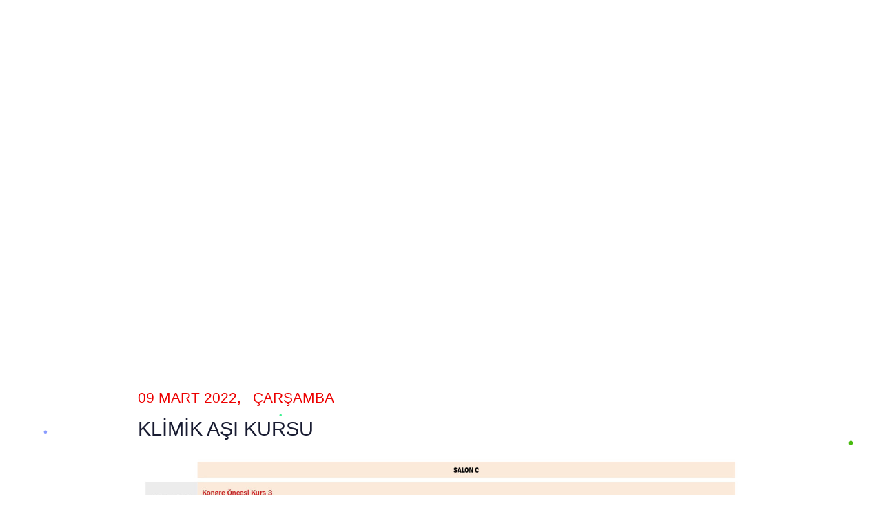

--- FILE ---
content_type: text/html; charset=UTF-8
request_url: https://www.klimik.org.tr/klimik2022/kongre-oncesi-kurs-3/
body_size: 18493
content:
<!DOCTYPE html>
<html lang="tr">
<head >

	<meta charset="UTF-8">
	<meta name="viewport" content="width=device-width, initial-scale=1.0" />
	<meta http-equiv="X-UA-Compatible" content="IE=edge">
	<link rel="profile" href="https://gmpg.org/xfn/11">
	<meta name="mobile-web-app-capable" content="yes">
<meta name="apple-mobile-web-app-capable" content="yes">
<meta name="apple-mobile-web-app-title" content="Klimik 2022 - 22. Türk Klinik Mikrobiyoloji ve İnfeksiyon Hastalıkları Kongresi">
<link rel="pingback" href="https://www.klimik.org.tr/klimik2022/xmlrpc.php" />
<title>KONGRE ÖNCESİ KURS – 3 &#8211; Klimik 2022</title>
			<script type="text/javascript">
			var WebFontConfig = WebFontConfig || {};
			WebFontConfig['active'] = function() {
				if ( typeof ( window.jQuery ) !== 'undefined' ) {
					jQuery(window).trigger('liquid_async_fonts_active');
				}
			};
			WebFontConfig['inactive'] = function() {
				if ( typeof ( window.jQuery ) !== 'undefined' ) {
					jQuery(window).trigger('liquid_async_fonts_inactive');
				}
			};
			</script>
			<meta name='robots' content='max-image-preview:large' />
	<style>img:is([sizes="auto" i], [sizes^="auto," i]) { contain-intrinsic-size: 3000px 1500px }</style>
	<link rel="alternate" type="application/rss+xml" title="Klimik 2022 &raquo; akışı" href="https://www.klimik.org.tr/klimik2022/feed/" />
<link rel="alternate" type="application/rss+xml" title="Klimik 2022 &raquo; yorum akışı" href="https://www.klimik.org.tr/klimik2022/comments/feed/" />
<link rel="preload" href="https://www.klimik.org.tr/klimik2022/wp-content/themes/hub/assets/vendors/liquid-icon/lqd-essentials/fonts/lqd-essentials.woff2" as="font" type="font/woff2" crossorigin><script type="text/javascript">
/* <![CDATA[ */
window._wpemojiSettings = {"baseUrl":"https:\/\/s.w.org\/images\/core\/emoji\/16.0.1\/72x72\/","ext":".png","svgUrl":"https:\/\/s.w.org\/images\/core\/emoji\/16.0.1\/svg\/","svgExt":".svg","source":{"concatemoji":"https:\/\/www.klimik.org.tr\/klimik2022\/wp-includes\/js\/wp-emoji-release.min.js?ver=6.8.3"}};
/*! This file is auto-generated */
!function(s,n){var o,i,e;function c(e){try{var t={supportTests:e,timestamp:(new Date).valueOf()};sessionStorage.setItem(o,JSON.stringify(t))}catch(e){}}function p(e,t,n){e.clearRect(0,0,e.canvas.width,e.canvas.height),e.fillText(t,0,0);var t=new Uint32Array(e.getImageData(0,0,e.canvas.width,e.canvas.height).data),a=(e.clearRect(0,0,e.canvas.width,e.canvas.height),e.fillText(n,0,0),new Uint32Array(e.getImageData(0,0,e.canvas.width,e.canvas.height).data));return t.every(function(e,t){return e===a[t]})}function u(e,t){e.clearRect(0,0,e.canvas.width,e.canvas.height),e.fillText(t,0,0);for(var n=e.getImageData(16,16,1,1),a=0;a<n.data.length;a++)if(0!==n.data[a])return!1;return!0}function f(e,t,n,a){switch(t){case"flag":return n(e,"\ud83c\udff3\ufe0f\u200d\u26a7\ufe0f","\ud83c\udff3\ufe0f\u200b\u26a7\ufe0f")?!1:!n(e,"\ud83c\udde8\ud83c\uddf6","\ud83c\udde8\u200b\ud83c\uddf6")&&!n(e,"\ud83c\udff4\udb40\udc67\udb40\udc62\udb40\udc65\udb40\udc6e\udb40\udc67\udb40\udc7f","\ud83c\udff4\u200b\udb40\udc67\u200b\udb40\udc62\u200b\udb40\udc65\u200b\udb40\udc6e\u200b\udb40\udc67\u200b\udb40\udc7f");case"emoji":return!a(e,"\ud83e\udedf")}return!1}function g(e,t,n,a){var r="undefined"!=typeof WorkerGlobalScope&&self instanceof WorkerGlobalScope?new OffscreenCanvas(300,150):s.createElement("canvas"),o=r.getContext("2d",{willReadFrequently:!0}),i=(o.textBaseline="top",o.font="600 32px Arial",{});return e.forEach(function(e){i[e]=t(o,e,n,a)}),i}function t(e){var t=s.createElement("script");t.src=e,t.defer=!0,s.head.appendChild(t)}"undefined"!=typeof Promise&&(o="wpEmojiSettingsSupports",i=["flag","emoji"],n.supports={everything:!0,everythingExceptFlag:!0},e=new Promise(function(e){s.addEventListener("DOMContentLoaded",e,{once:!0})}),new Promise(function(t){var n=function(){try{var e=JSON.parse(sessionStorage.getItem(o));if("object"==typeof e&&"number"==typeof e.timestamp&&(new Date).valueOf()<e.timestamp+604800&&"object"==typeof e.supportTests)return e.supportTests}catch(e){}return null}();if(!n){if("undefined"!=typeof Worker&&"undefined"!=typeof OffscreenCanvas&&"undefined"!=typeof URL&&URL.createObjectURL&&"undefined"!=typeof Blob)try{var e="postMessage("+g.toString()+"("+[JSON.stringify(i),f.toString(),p.toString(),u.toString()].join(",")+"));",a=new Blob([e],{type:"text/javascript"}),r=new Worker(URL.createObjectURL(a),{name:"wpTestEmojiSupports"});return void(r.onmessage=function(e){c(n=e.data),r.terminate(),t(n)})}catch(e){}c(n=g(i,f,p,u))}t(n)}).then(function(e){for(var t in e)n.supports[t]=e[t],n.supports.everything=n.supports.everything&&n.supports[t],"flag"!==t&&(n.supports.everythingExceptFlag=n.supports.everythingExceptFlag&&n.supports[t]);n.supports.everythingExceptFlag=n.supports.everythingExceptFlag&&!n.supports.flag,n.DOMReady=!1,n.readyCallback=function(){n.DOMReady=!0}}).then(function(){return e}).then(function(){var e;n.supports.everything||(n.readyCallback(),(e=n.source||{}).concatemoji?t(e.concatemoji):e.wpemoji&&e.twemoji&&(t(e.twemoji),t(e.wpemoji)))}))}((window,document),window._wpemojiSettings);
/* ]]> */
</script>
<style id='wp-emoji-styles-inline-css' type='text/css'>

	img.wp-smiley, img.emoji {
		display: inline !important;
		border: none !important;
		box-shadow: none !important;
		height: 1em !important;
		width: 1em !important;
		margin: 0 0.07em !important;
		vertical-align: -0.1em !important;
		background: none !important;
		padding: 0 !important;
	}
</style>
<link rel='stylesheet' id='wp-block-library-css' href='https://www.klimik.org.tr/klimik2022/wp-includes/css/dist/block-library/style.min.css?ver=6.8.3' type='text/css' media='all' />
<style id='wp-block-library-theme-inline-css' type='text/css'>
.wp-block-audio :where(figcaption){color:#555;font-size:13px;text-align:center}.is-dark-theme .wp-block-audio :where(figcaption){color:#ffffffa6}.wp-block-audio{margin:0 0 1em}.wp-block-code{border:1px solid #ccc;border-radius:4px;font-family:Menlo,Consolas,monaco,monospace;padding:.8em 1em}.wp-block-embed :where(figcaption){color:#555;font-size:13px;text-align:center}.is-dark-theme .wp-block-embed :where(figcaption){color:#ffffffa6}.wp-block-embed{margin:0 0 1em}.blocks-gallery-caption{color:#555;font-size:13px;text-align:center}.is-dark-theme .blocks-gallery-caption{color:#ffffffa6}:root :where(.wp-block-image figcaption){color:#555;font-size:13px;text-align:center}.is-dark-theme :root :where(.wp-block-image figcaption){color:#ffffffa6}.wp-block-image{margin:0 0 1em}.wp-block-pullquote{border-bottom:4px solid;border-top:4px solid;color:currentColor;margin-bottom:1.75em}.wp-block-pullquote cite,.wp-block-pullquote footer,.wp-block-pullquote__citation{color:currentColor;font-size:.8125em;font-style:normal;text-transform:uppercase}.wp-block-quote{border-left:.25em solid;margin:0 0 1.75em;padding-left:1em}.wp-block-quote cite,.wp-block-quote footer{color:currentColor;font-size:.8125em;font-style:normal;position:relative}.wp-block-quote:where(.has-text-align-right){border-left:none;border-right:.25em solid;padding-left:0;padding-right:1em}.wp-block-quote:where(.has-text-align-center){border:none;padding-left:0}.wp-block-quote.is-large,.wp-block-quote.is-style-large,.wp-block-quote:where(.is-style-plain){border:none}.wp-block-search .wp-block-search__label{font-weight:700}.wp-block-search__button{border:1px solid #ccc;padding:.375em .625em}:where(.wp-block-group.has-background){padding:1.25em 2.375em}.wp-block-separator.has-css-opacity{opacity:.4}.wp-block-separator{border:none;border-bottom:2px solid;margin-left:auto;margin-right:auto}.wp-block-separator.has-alpha-channel-opacity{opacity:1}.wp-block-separator:not(.is-style-wide):not(.is-style-dots){width:100px}.wp-block-separator.has-background:not(.is-style-dots){border-bottom:none;height:1px}.wp-block-separator.has-background:not(.is-style-wide):not(.is-style-dots){height:2px}.wp-block-table{margin:0 0 1em}.wp-block-table td,.wp-block-table th{word-break:normal}.wp-block-table :where(figcaption){color:#555;font-size:13px;text-align:center}.is-dark-theme .wp-block-table :where(figcaption){color:#ffffffa6}.wp-block-video :where(figcaption){color:#555;font-size:13px;text-align:center}.is-dark-theme .wp-block-video :where(figcaption){color:#ffffffa6}.wp-block-video{margin:0 0 1em}:root :where(.wp-block-template-part.has-background){margin-bottom:0;margin-top:0;padding:1.25em 2.375em}
</style>
<style id='classic-theme-styles-inline-css' type='text/css'>
/*! This file is auto-generated */
.wp-block-button__link{color:#fff;background-color:#32373c;border-radius:9999px;box-shadow:none;text-decoration:none;padding:calc(.667em + 2px) calc(1.333em + 2px);font-size:1.125em}.wp-block-file__button{background:#32373c;color:#fff;text-decoration:none}
</style>
<style id='global-styles-inline-css' type='text/css'>
:root{--wp--preset--aspect-ratio--square: 1;--wp--preset--aspect-ratio--4-3: 4/3;--wp--preset--aspect-ratio--3-4: 3/4;--wp--preset--aspect-ratio--3-2: 3/2;--wp--preset--aspect-ratio--2-3: 2/3;--wp--preset--aspect-ratio--16-9: 16/9;--wp--preset--aspect-ratio--9-16: 9/16;--wp--preset--color--black: #000000;--wp--preset--color--cyan-bluish-gray: #abb8c3;--wp--preset--color--white: #ffffff;--wp--preset--color--pale-pink: #f78da7;--wp--preset--color--vivid-red: #cf2e2e;--wp--preset--color--luminous-vivid-orange: #ff6900;--wp--preset--color--luminous-vivid-amber: #fcb900;--wp--preset--color--light-green-cyan: #7bdcb5;--wp--preset--color--vivid-green-cyan: #00d084;--wp--preset--color--pale-cyan-blue: #8ed1fc;--wp--preset--color--vivid-cyan-blue: #0693e3;--wp--preset--color--vivid-purple: #9b51e0;--wp--preset--gradient--vivid-cyan-blue-to-vivid-purple: linear-gradient(135deg,rgba(6,147,227,1) 0%,rgb(155,81,224) 100%);--wp--preset--gradient--light-green-cyan-to-vivid-green-cyan: linear-gradient(135deg,rgb(122,220,180) 0%,rgb(0,208,130) 100%);--wp--preset--gradient--luminous-vivid-amber-to-luminous-vivid-orange: linear-gradient(135deg,rgba(252,185,0,1) 0%,rgba(255,105,0,1) 100%);--wp--preset--gradient--luminous-vivid-orange-to-vivid-red: linear-gradient(135deg,rgba(255,105,0,1) 0%,rgb(207,46,46) 100%);--wp--preset--gradient--very-light-gray-to-cyan-bluish-gray: linear-gradient(135deg,rgb(238,238,238) 0%,rgb(169,184,195) 100%);--wp--preset--gradient--cool-to-warm-spectrum: linear-gradient(135deg,rgb(74,234,220) 0%,rgb(151,120,209) 20%,rgb(207,42,186) 40%,rgb(238,44,130) 60%,rgb(251,105,98) 80%,rgb(254,248,76) 100%);--wp--preset--gradient--blush-light-purple: linear-gradient(135deg,rgb(255,206,236) 0%,rgb(152,150,240) 100%);--wp--preset--gradient--blush-bordeaux: linear-gradient(135deg,rgb(254,205,165) 0%,rgb(254,45,45) 50%,rgb(107,0,62) 100%);--wp--preset--gradient--luminous-dusk: linear-gradient(135deg,rgb(255,203,112) 0%,rgb(199,81,192) 50%,rgb(65,88,208) 100%);--wp--preset--gradient--pale-ocean: linear-gradient(135deg,rgb(255,245,203) 0%,rgb(182,227,212) 50%,rgb(51,167,181) 100%);--wp--preset--gradient--electric-grass: linear-gradient(135deg,rgb(202,248,128) 0%,rgb(113,206,126) 100%);--wp--preset--gradient--midnight: linear-gradient(135deg,rgb(2,3,129) 0%,rgb(40,116,252) 100%);--wp--preset--font-size--small: 13px;--wp--preset--font-size--medium: 20px;--wp--preset--font-size--large: 36px;--wp--preset--font-size--x-large: 42px;--wp--preset--spacing--20: 0.44rem;--wp--preset--spacing--30: 0.67rem;--wp--preset--spacing--40: 1rem;--wp--preset--spacing--50: 1.5rem;--wp--preset--spacing--60: 2.25rem;--wp--preset--spacing--70: 3.38rem;--wp--preset--spacing--80: 5.06rem;--wp--preset--shadow--natural: 6px 6px 9px rgba(0, 0, 0, 0.2);--wp--preset--shadow--deep: 12px 12px 50px rgba(0, 0, 0, 0.4);--wp--preset--shadow--sharp: 6px 6px 0px rgba(0, 0, 0, 0.2);--wp--preset--shadow--outlined: 6px 6px 0px -3px rgba(255, 255, 255, 1), 6px 6px rgba(0, 0, 0, 1);--wp--preset--shadow--crisp: 6px 6px 0px rgba(0, 0, 0, 1);}:where(.is-layout-flex){gap: 0.5em;}:where(.is-layout-grid){gap: 0.5em;}body .is-layout-flex{display: flex;}.is-layout-flex{flex-wrap: wrap;align-items: center;}.is-layout-flex > :is(*, div){margin: 0;}body .is-layout-grid{display: grid;}.is-layout-grid > :is(*, div){margin: 0;}:where(.wp-block-columns.is-layout-flex){gap: 2em;}:where(.wp-block-columns.is-layout-grid){gap: 2em;}:where(.wp-block-post-template.is-layout-flex){gap: 1.25em;}:where(.wp-block-post-template.is-layout-grid){gap: 1.25em;}.has-black-color{color: var(--wp--preset--color--black) !important;}.has-cyan-bluish-gray-color{color: var(--wp--preset--color--cyan-bluish-gray) !important;}.has-white-color{color: var(--wp--preset--color--white) !important;}.has-pale-pink-color{color: var(--wp--preset--color--pale-pink) !important;}.has-vivid-red-color{color: var(--wp--preset--color--vivid-red) !important;}.has-luminous-vivid-orange-color{color: var(--wp--preset--color--luminous-vivid-orange) !important;}.has-luminous-vivid-amber-color{color: var(--wp--preset--color--luminous-vivid-amber) !important;}.has-light-green-cyan-color{color: var(--wp--preset--color--light-green-cyan) !important;}.has-vivid-green-cyan-color{color: var(--wp--preset--color--vivid-green-cyan) !important;}.has-pale-cyan-blue-color{color: var(--wp--preset--color--pale-cyan-blue) !important;}.has-vivid-cyan-blue-color{color: var(--wp--preset--color--vivid-cyan-blue) !important;}.has-vivid-purple-color{color: var(--wp--preset--color--vivid-purple) !important;}.has-black-background-color{background-color: var(--wp--preset--color--black) !important;}.has-cyan-bluish-gray-background-color{background-color: var(--wp--preset--color--cyan-bluish-gray) !important;}.has-white-background-color{background-color: var(--wp--preset--color--white) !important;}.has-pale-pink-background-color{background-color: var(--wp--preset--color--pale-pink) !important;}.has-vivid-red-background-color{background-color: var(--wp--preset--color--vivid-red) !important;}.has-luminous-vivid-orange-background-color{background-color: var(--wp--preset--color--luminous-vivid-orange) !important;}.has-luminous-vivid-amber-background-color{background-color: var(--wp--preset--color--luminous-vivid-amber) !important;}.has-light-green-cyan-background-color{background-color: var(--wp--preset--color--light-green-cyan) !important;}.has-vivid-green-cyan-background-color{background-color: var(--wp--preset--color--vivid-green-cyan) !important;}.has-pale-cyan-blue-background-color{background-color: var(--wp--preset--color--pale-cyan-blue) !important;}.has-vivid-cyan-blue-background-color{background-color: var(--wp--preset--color--vivid-cyan-blue) !important;}.has-vivid-purple-background-color{background-color: var(--wp--preset--color--vivid-purple) !important;}.has-black-border-color{border-color: var(--wp--preset--color--black) !important;}.has-cyan-bluish-gray-border-color{border-color: var(--wp--preset--color--cyan-bluish-gray) !important;}.has-white-border-color{border-color: var(--wp--preset--color--white) !important;}.has-pale-pink-border-color{border-color: var(--wp--preset--color--pale-pink) !important;}.has-vivid-red-border-color{border-color: var(--wp--preset--color--vivid-red) !important;}.has-luminous-vivid-orange-border-color{border-color: var(--wp--preset--color--luminous-vivid-orange) !important;}.has-luminous-vivid-amber-border-color{border-color: var(--wp--preset--color--luminous-vivid-amber) !important;}.has-light-green-cyan-border-color{border-color: var(--wp--preset--color--light-green-cyan) !important;}.has-vivid-green-cyan-border-color{border-color: var(--wp--preset--color--vivid-green-cyan) !important;}.has-pale-cyan-blue-border-color{border-color: var(--wp--preset--color--pale-cyan-blue) !important;}.has-vivid-cyan-blue-border-color{border-color: var(--wp--preset--color--vivid-cyan-blue) !important;}.has-vivid-purple-border-color{border-color: var(--wp--preset--color--vivid-purple) !important;}.has-vivid-cyan-blue-to-vivid-purple-gradient-background{background: var(--wp--preset--gradient--vivid-cyan-blue-to-vivid-purple) !important;}.has-light-green-cyan-to-vivid-green-cyan-gradient-background{background: var(--wp--preset--gradient--light-green-cyan-to-vivid-green-cyan) !important;}.has-luminous-vivid-amber-to-luminous-vivid-orange-gradient-background{background: var(--wp--preset--gradient--luminous-vivid-amber-to-luminous-vivid-orange) !important;}.has-luminous-vivid-orange-to-vivid-red-gradient-background{background: var(--wp--preset--gradient--luminous-vivid-orange-to-vivid-red) !important;}.has-very-light-gray-to-cyan-bluish-gray-gradient-background{background: var(--wp--preset--gradient--very-light-gray-to-cyan-bluish-gray) !important;}.has-cool-to-warm-spectrum-gradient-background{background: var(--wp--preset--gradient--cool-to-warm-spectrum) !important;}.has-blush-light-purple-gradient-background{background: var(--wp--preset--gradient--blush-light-purple) !important;}.has-blush-bordeaux-gradient-background{background: var(--wp--preset--gradient--blush-bordeaux) !important;}.has-luminous-dusk-gradient-background{background: var(--wp--preset--gradient--luminous-dusk) !important;}.has-pale-ocean-gradient-background{background: var(--wp--preset--gradient--pale-ocean) !important;}.has-electric-grass-gradient-background{background: var(--wp--preset--gradient--electric-grass) !important;}.has-midnight-gradient-background{background: var(--wp--preset--gradient--midnight) !important;}.has-small-font-size{font-size: var(--wp--preset--font-size--small) !important;}.has-medium-font-size{font-size: var(--wp--preset--font-size--medium) !important;}.has-large-font-size{font-size: var(--wp--preset--font-size--large) !important;}.has-x-large-font-size{font-size: var(--wp--preset--font-size--x-large) !important;}
:where(.wp-block-post-template.is-layout-flex){gap: 1.25em;}:where(.wp-block-post-template.is-layout-grid){gap: 1.25em;}
:where(.wp-block-columns.is-layout-flex){gap: 2em;}:where(.wp-block-columns.is-layout-grid){gap: 2em;}
:root :where(.wp-block-pullquote){font-size: 1.5em;line-height: 1.6;}
</style>
<link rel='stylesheet' id='contact-form-7-css' href='https://www.klimik.org.tr/klimik2022/wp-content/plugins/contact-form-7/includes/css/styles.css?ver=5.5.5' type='text/css' media='all' />
<link rel='stylesheet' id='font-awesome-css' href='https://www.klimik.org.tr/klimik2022/wp-content/plugins/elementor/assets/lib/font-awesome/css/font-awesome.min.css?ver=4.7.0' type='text/css' media='all' />
<link rel='stylesheet' id='bootstrap-css' href='https://www.klimik.org.tr/klimik2022/wp-content/themes/hub/assets/vendors/bootstrap/css/bootstrap.min.css' type='text/css' media='all' />
<link rel='stylesheet' id='liquid-base-css' href='https://www.klimik.org.tr/klimik2022/wp-content/themes/hub/style.css' type='text/css' media='all' />
<link rel='stylesheet' id='liquid-theme-css' href='https://www.klimik.org.tr/klimik2022/wp-content/themes/hub/assets/css/theme.min.css' type='text/css' media='all' />
<link rel='stylesheet' id='theme-responsive-min-css' href='https://www.klimik.org.tr/klimik2022/wp-content/themes/hub/assets/css/theme-responsive-min.min.css?ver=6.8.3' type='text/css' media='screen and (min-width: 1200px)' />
<link rel='stylesheet' id='theme-responsive-max-css' href='https://www.klimik.org.tr/klimik2022/wp-content/themes/hub/assets/css/theme-responsive-max.min.css?ver=6.8.3' type='text/css' media='screen and (max-width: 1199px)' />
<link rel='stylesheet' id='elementor-icons-css' href='https://www.klimik.org.tr/klimik2022/wp-content/plugins/elementor/assets/lib/eicons/css/elementor-icons.min.css?ver=5.13.0' type='text/css' media='all' />
<link rel='stylesheet' id='elementor-frontend-css' href='https://www.klimik.org.tr/klimik2022/wp-content/uploads/elementor/css/custom-frontend-lite.min.css?ver=1671547762' type='text/css' media='all' />
<style id='elementor-frontend-inline-css' type='text/css'>
.elementor-kit-9{--e-global-color-primary:#00CE9B;--e-global-color-text:#5D6371;--e-global-color-e11ae9a:#181B31;--e-global-typography-primary-font-family:"Roboto";--e-global-typography-primary-font-weight:600;--e-global-typography-secondary-font-family:"Roboto Slab";--e-global-typography-secondary-font-weight:400;--e-global-typography-text-font-family:"Roboto";--e-global-typography-text-font-weight:400;--e-global-typography-accent-font-family:"Roboto";--e-global-typography-accent-font-weight:500;color:#5D6371;font-family:"Cerebri Sans - Normal", Sans-serif;font-size:16px;font-weight:400;line-height:1.55em;letter-spacing:0px;}:root{--color-gradient-start:#007fff;--color-gradient-stop:#FF4500;}h1, .h1{color:var( --e-global-color-e11ae9a );font-family:"Cerebri Sans - Medium", Sans-serif;font-size:52px;font-weight:500;line-height:1.2em;letter-spacing:0px;}h2, .h2{color:var( --e-global-color-e11ae9a );font-family:"Cerebri Sans - Medium", Sans-serif;font-size:42px;font-weight:500;line-height:1.2em;letter-spacing:-0.01px;}h3, .h3{color:var( --e-global-color-e11ae9a );font-family:"Cerebri Sans - Medium", Sans-serif;font-size:35px;font-weight:500;line-height:1.2em;letter-spacing:0px;}h4, .h4{color:var( --e-global-color-e11ae9a );font-family:"Cerebri Sans - Medium", Sans-serif;font-size:25px;font-weight:500;line-height:1.2em;letter-spacing:0px;}h5, .h5{color:var( --e-global-color-e11ae9a );font-family:"Cerebri Sans - Medium", Sans-serif;font-size:21px;font-weight:500;line-height:1.2em;letter-spacing:0px;}h6, .h6{color:var( --e-global-color-e11ae9a );font-family:"Cerebri Sans - Medium", Sans-serif;font-size:18px;font-weight:500;line-height:1.2em;letter-spacing:0px;}.elementor-kit-9 .lqd-post-content,.elementor-kit-9 .lqd-post-header .entry-excerpt{font-size:19px;line-height:1.73em;}.main-header .navbar-brand{max-width:125px;}.elementor-section.elementor-section-boxed > .elementor-container{max-width:1170px;}.elementor-widget:not(:last-child){margin-bottom:0px;}{}h1.entry-title{display:var(--page-title-display);}@media(max-width:1199px){.elementor-section.elementor-section-boxed > .elementor-container{max-width:1024px;}}@media(max-width:767px){.elementor-section.elementor-section-boxed > .elementor-container{max-width:767px;}}
.elementor-7031 .elementor-element.elementor-element-5818759 > .elementor-container{max-width:500px;}.elementor-7031 .elementor-element.elementor-element-5818759:not(.elementor-motion-effects-element-type-background), .elementor-7031 .elementor-element.elementor-element-5818759 > .elementor-motion-effects-container > .elementor-motion-effects-layer{background-image:url("https://klimik2022.org/wp-content/uploads/2021/12/K.2022_2-01.png");background-size:cover;}.elementor-7031 .elementor-element.elementor-element-5818759 > .elementor-background-overlay{opacity:0.5;transition:background 0.3s, border-radius 0.3s, opacity 0.3s;}.elementor-7031 .elementor-element.elementor-element-5818759{transition:background 0.3s, border 0.3s, border-radius 0.3s, box-shadow 0.3s;padding:140px 0px 140px 0px;}.elementor-7031 .elementor-element.elementor-element-5818759 > .elementor-shape-bottom .elementor-shape-fill{fill:#FFFFFF;}.elementor-7031 .elementor-element.elementor-element-5818759 > .elementor-shape-bottom svg{height:76px;}.elementor-7031 .elementor-element.elementor-element-714c121 > .elementor-element-populated{margin:0em 0em 0em 0em;--e-column-margin-right:0em;--e-column-margin-left:0em;}.elementor-7031 .elementor-element.elementor-element-714c121{z-index:0;}.elementor-7031 .elementor-element.elementor-element-4351a05 .ld-fancy-heading{text-align:center;}.elementor-7031 .elementor-element.elementor-element-4351a05 .ld-fh-element, .elementor-7031 .elementor-element.elementor-element-4351a05 .ld-fh-element a{color:#FFFFFF;}.elementor-7031 .elementor-element.elementor-element-4351a05 .ld-fh-element{font-size:60px;font-weight:600;line-height:1.033em;margin:1em 0em 0.5em 0em;}.elementor-7031 .elementor-element.elementor-element-4351a05 .lqd-highlight-inner{height:0.275em;bottom:0em;}.elementor-7031 .elementor-element.elementor-element-4351a05 .lqd-highlight-inner svg:not(.lqd-highlight-pen){height:0.275em;}.elementor-7031 .elementor-element.elementor-element-4351a05 > .elementor-widget-container{margin:0px 0px 0px 0px;padding:0px 0px 0px 0px;}.elementor-7031 .elementor-element.elementor-element-065b271 > .elementor-container{max-width:900px;}.elementor-7031 .elementor-element.elementor-element-065b271{padding:45px 0px 45px 0px;}.elementor-bc-flex-widget .elementor-7031 .elementor-element.elementor-element-94fb650.elementor-column .elementor-widget-wrap{align-items:center;}.elementor-7031 .elementor-element.elementor-element-94fb650.elementor-column.elementor-element[data-element_type="column"] > .elementor-widget-wrap.elementor-element-populated{align-content:center;align-items:center;}.elementor-7031 .elementor-element.elementor-element-94fb650 > .elementor-element-populated{margin:0% 0% 0% 0%;--e-column-margin-right:0%;--e-column-margin-left:0%;}.elementor-7031 .elementor-element.elementor-element-34c9c8f .ld-fancy-heading{text-align:left;}.elementor-7031 .elementor-element.elementor-element-34c9c8f .ld-fh-element, .elementor-7031 .elementor-element.elementor-element-34c9c8f .ld-fh-element a{color:#EC0000;}.elementor-7031 .elementor-element.elementor-element-34c9c8f .ld-fh-element{font-size:21px;font-weight:500;margin:0em 0em 1em 0em;}.elementor-7031 .elementor-element.elementor-element-34c9c8f .lqd-highlight-inner{height:0.275em;bottom:0em;}.elementor-7031 .elementor-element.elementor-element-34c9c8f .lqd-highlight-inner svg:not(.lqd-highlight-pen){height:0.275em;}.elementor-7031 .elementor-element.elementor-element-c60dfbd .ld-fancy-heading{text-align:left;}.elementor-7031 .elementor-element.elementor-element-c60dfbd .ld-fh-element{font-size:29px;margin:0em 0em 1em 0em;}.elementor-7031 .elementor-element.elementor-element-c60dfbd .lqd-highlight-inner{height:0.275em;bottom:0em;}.elementor-7031 .elementor-element.elementor-element-c60dfbd .lqd-highlight-inner svg:not(.lqd-highlight-pen){height:0.275em;}.elementor-7031 .elementor-element.elementor-element-6bde55d .your-class{margin:0px 0px 0px 0px;}.elementor-7031 .elementor-element.elementor-element-6bde55d .elementor-repeater-item-0a32174{color:#F27E3F;}.elementor-7031 .elementor-element.elementor-element-6bde55d .elementor-repeater-item-39c2472{color:#0FBBB4;}.elementor-7031 .elementor-element.elementor-element-6bde55d .elementor-repeater-item-d2296b3{color:#48BB0F;}.elementor-7031 .elementor-element.elementor-element-6bde55d .elementor-repeater-item-2ccfb79{color:#3FF292;}.elementor-7031 .elementor-element.elementor-element-6bde55d .elementor-repeater-item-f0cb36b{color:#899BFF;}.elementor-7031 .elementor-element.elementor-element-3ece587 > .elementor-container{max-width:980px;}.elementor-7031 .elementor-element.elementor-element-56f613ac > .elementor-element-populated{margin:0% 15% 0% 1%;--e-column-margin-right:15%;--e-column-margin-left:1%;padding:0px 0px 0px 41px;}.elementor-7031 .elementor-element.elementor-element-12219394 .elementor-spacer-inner{height:50px;}@media(max-width:1199px) and (min-width:768px){.elementor-7031 .elementor-element.elementor-element-94fb650{width:100%;}}@media(max-width:1199px){.elementor-7031 .elementor-element.elementor-element-5818759{padding:100px 0px 60px 0px;}.elementor-7031 .elementor-element.elementor-element-4351a05 .ld-fh-element{font-size:45px;}.elementor-7031 .elementor-element.elementor-element-4351a05 > .elementor-widget-container{margin:0px 0px 0px 0px;}.elementor-7031 .elementor-element.elementor-element-94fb650 > .elementor-element-populated{margin:0px 0px 0px 0px;--e-column-margin-right:0px;--e-column-margin-left:0px;}}@media(max-width:767px){.elementor-7031 .elementor-element.elementor-element-5818759{padding:100px 0px 100px 0px;}.elementor-7031 .elementor-element.elementor-element-065b271{padding:35px 0px 85px 0px;}.elementor-7031 .elementor-element.elementor-element-34c9c8f .ld-fh-element{font-size:32px;}.elementor-7031 .elementor-element.elementor-element-c60dfbd .ld-fh-element{font-size:32px;}.elementor-7031 .elementor-element.elementor-element-56f613ac > .elementor-element-populated{margin:1% 3% 1% 1%;--e-column-margin-right:3%;--e-column-margin-left:1%;}}
</style>
<link rel='stylesheet' id='landinghub-core-css' href='https://www.klimik.org.tr/klimik2022/wp-content/plugins/hub-core/assets/css/landinghub-core.min.css?ver=6.8.3' type='text/css' media='all' />
<link rel='stylesheet' id='liquid-elementor-css' href='https://www.klimik.org.tr/klimik2022/wp-content/plugins/hub-elementor-addons/assets/css/liquid-elementor.css?ver=6.8.3' type='text/css' media='all' />
<link rel='stylesheet' id='google-fonts-1-css' href='https://fonts.googleapis.com/css?family=Roboto%3A100%2C100italic%2C200%2C200italic%2C300%2C300italic%2C400%2C400italic%2C500%2C500italic%2C600%2C600italic%2C700%2C700italic%2C800%2C800italic%2C900%2C900italic%7CRoboto+Slab%3A100%2C100italic%2C200%2C200italic%2C300%2C300italic%2C400%2C400italic%2C500%2C500italic%2C600%2C600italic%2C700%2C700italic%2C800%2C800italic%2C900%2C900italic&#038;display=swap&#038;subset=latin-ext&#038;ver=6.8.3' type='text/css' media='all' />
<script type="text/javascript" src="https://www.klimik.org.tr/klimik2022/wp-includes/js/jquery/jquery.min.js?ver=3.7.1" id="jquery-core-js"></script>
<script type="text/javascript" src="https://www.klimik.org.tr/klimik2022/wp-includes/js/jquery/jquery-migrate.min.js?ver=3.4.1" id="jquery-migrate-js"></script>
<script type="text/javascript" src="https://www.klimik.org.tr/klimik2022/wp-content/plugins/hub-core/extensions/redux-typekit/liquid-typekit.js?ver=6.8.3" id="liquid-typekit-js"></script>
<link rel="https://api.w.org/" href="https://www.klimik.org.tr/klimik2022/wp-json/" /><link rel="alternate" title="JSON" type="application/json" href="https://www.klimik.org.tr/klimik2022/wp-json/wp/v2/pages/7031" /><link rel="EditURI" type="application/rsd+xml" title="RSD" href="https://www.klimik.org.tr/klimik2022/xmlrpc.php?rsd" />
<meta name="generator" content="WordPress 6.8.3" />
<link rel="canonical" href="https://www.klimik.org.tr/klimik2022/kongre-oncesi-kurs-3/" />
<link rel='shortlink' href='https://www.klimik.org.tr/klimik2022/?p=7031' />
<link rel="alternate" title="oEmbed (JSON)" type="application/json+oembed" href="https://www.klimik.org.tr/klimik2022/wp-json/oembed/1.0/embed?url=https%3A%2F%2Fwww.klimik.org.tr%2Fklimik2022%2Fkongre-oncesi-kurs-3%2F" />
<link rel="alternate" title="oEmbed (XML)" type="text/xml+oembed" href="https://www.klimik.org.tr/klimik2022/wp-json/oembed/1.0/embed?url=https%3A%2F%2Fwww.klimik.org.tr%2Fklimik2022%2Fkongre-oncesi-kurs-3%2F&#038;format=xml" />
	
				<link rel="shortcut icon" href="" />
				
		
			
	<script type="text/javascript">
				window.liquidParams = {
					currentZIndex: 10
				}
			</script><link rel="icon" href="https://www.klimik.org.tr/klimik2022/wp-content/uploads/2021/12/cropped-Favicon-1-01-32x32.png" sizes="32x32" />
<link rel="icon" href="https://www.klimik.org.tr/klimik2022/wp-content/uploads/2021/12/cropped-Favicon-1-01-192x192.png" sizes="192x192" />
<link rel="apple-touch-icon" href="https://www.klimik.org.tr/klimik2022/wp-content/uploads/2021/12/cropped-Favicon-1-01-180x180.png" />
<meta name="msapplication-TileImage" content="https://www.klimik.org.tr/klimik2022/wp-content/uploads/2021/12/cropped-Favicon-1-01-270x270.png" />
<style id='liquid-stylesheet-inline-css' type='text/css'>:root{--lqd-cc-active-bw:1px;--lqd-cc-active-bg:rgb(255, 255, 255);--lqd-cc-active-bc:rgb(255, 255, 255);--lqd-cc-active-circle-txt:rgb(255, 255, 255);--lqd-cc-active-circle-color:rgb(0, 0, 0);}body{}.btn{}.lqd-post-content, .lqd-post-header .entry-excerpt{}.h1,h1{}.h2,h2{}.h3,h3{}.h4,h4{}.h5,h5{}.h6,h6{}.titlebar-inner h1{color:#ffffff !important;}.titlebar-inner p{}.titlebar-inner{padding-top:80px;padding-bottom:80px;}.titlebar{background-color:#242730;background-image:url( https://www.klimik.org.tr/klimik2022/wp-content/uploads/2021/08/marketing-bg@2x-1-scaled1.jpg);background-size:cover;background-position:center center;}@media screen and (min-width: 992px){body.has-sidebar #lqd-contents-wrap{padding-top:25px;}}@media ( min-width: 1200px ){.is-stuck > .elementor > .elementor-section-wrap > .elementor-section:not(.lqd-stickybar-wrap){background:#FFFFFF !important;}.is-stuck > .elementor > .elementor-section-wrap > .elementor-section > .elementor-container > .elementor-column > .elementor-widget-wrap > .elementor-element > p, .is-stuck > .elementor > .elementor-section-wrap > .elementor-section > .elementor-container > .elementor-column > .elementor-widget-wrap > .elementor-element .nav-trigger, .is-stuck > .elementor > .elementor-section-wrap > .elementor-section > .elementor-container > .elementor-column > .elementor-widget-wrap > .elementor-element .lqd-scrl-indc, .is-stuck > .elementor > .elementor-section-wrap > .elementor-section > .elementor-container > .elementor-column > .elementor-widget-wrap > .elementor-element > .lqd-custom-menu, .is-stuck > .elementor > .elementor-section-wrap > .elementor-section > .elementor-container > .elementor-column > .elementor-widget-wrap > .elementor-element > .btn-naked, .is-stuck > .elementor > .elementor-section-wrap > .elementor-section > .elementor-container > .elementor-column > .elementor-widget-wrap > .elementor-element > .btn-underlined, .is-stuck > .elementor > .elementor-section-wrap > .elementor-section > .elementor-container > .elementor-column > .elementor-widget-wrap > .elementor-element > .social-icon li a, .is-stuck > .elementor > .elementor-section-wrap > .elementor-section > .elementor-container > .elementor-column > .elementor-widget-wrap > .elementor-element > .lqd-custom-menu > ul > li > a, .is-stuck > .elementor > .elementor-section-wrap > .elementor-section > .elementor-container > .elementor-column > .elementor-widget-wrap > .elementor-element > .navbar-collapse .main-nav > li > a, .is-stuck > .elementor > .elementor-section-wrap > .elementor-section > .elementor-container > .elementor-column > .elementor-widget-wrap > .elementor-element .ld-module-trigger .ld-module-trigger-txt, .is-stuck > .elementor > .elementor-section-wrap > .elementor-section > .elementor-container > .elementor-column > .elementor-widget-wrap > .elementor-element .lqd-module-badge-outline .ld-module-trigger-count, .is-stuck > .elementor > .elementor-section-wrap > .elementor-section > .elementor-container > .elementor-column > .elementor-widget-wrap > .elementor-element .ld-module-trigger-icon, .is-stuck > .elementor > .elementor-section-wrap > .elementor-section > .elementor-container > .elementor-column > .elementor-widget-wrap > .elementor-element > .lqd-custom-menu .lqd-custom-menu-dropdown-btn{color:#020202;}.is-stuck > .elementor > .elementor-section-wrap > .elementor-section > .elementor-container > .elementor-column > .elementor-widget-wrap > .elementor-element .nav-trigger.bordered .bars:before{border-color:#020202;}.is-stuck > .elementor > .elementor-section-wrap > .elementor-section > .elementor-container > .elementor-column > .elementor-widget-wrap > .elementor-element .nav-trigger .bar, .is-stuck > .elementor > .elementor-section-wrap > .elementor-section > .elementor-container > .elementor-column > .elementor-widget-wrap > .elementor-element .lqd-scrl-indc .lqd-scrl-indc-line{background:#020202;}.is-stuck > .elementor > .elementor-section-wrap > .elementor-section > .elementor-container > .elementor-column > .elementor-widget-wrap > .elementor-element > .btn-naked:hover, .is-stuck > .elementor > .elementor-section-wrap > .elementor-section > .elementor-container > .elementor-column > .elementor-widget-wrap > .elementor-element > .btn-underlined:hover, .is-stuck > .elementor > .elementor-section-wrap > .elementor-section > .elementor-container > .elementor-column > .elementor-widget-wrap > .elementor-element > .social-icon li a:hover, .is-stuck > .elementor > .elementor-section-wrap > .elementor-section > .elementor-container > .elementor-column > .elementor-widget-wrap > .elementor-element > .lqd-custom-menu > ul > li > a:hover, .is-stuck > .elementor > .elementor-section-wrap > .elementor-section > .elementor-container > .elementor-column > .elementor-widget-wrap > .elementor-element > .navbar-collapse .main-nav > li > a:hover, .is-stuck > .elementor > .elementor-section-wrap > .elementor-section > .elementor-container > .elementor-column > .elementor-widget-wrap > .elementor-element > .navbar-collapse .main-nav > li:hover > a, .is-stuck > .elementor > .elementor-section-wrap > .elementor-section > .elementor-container > .elementor-column > .elementor-widget-wrap > .elementor-element > .navbar-collapse .main-nav > li.is-active > a, .is-stuck > .elementor > .elementor-section-wrap > .elementor-section > .elementor-container > .elementor-column > .elementor-widget-wrap > .elementor-element > .navbar-collapse .main-nav > li.current-menu-ancestor > a, .is-stuck > .elementor > .elementor-section-wrap > .elementor-section > .elementor-container > .elementor-column > .elementor-widget-wrap > .elementor-element > .navbar-collapse .main-nav > li.current_page_item > a, .is-stuck > .elementor > .elementor-section-wrap > .elementor-section > .elementor-container > .elementor-column > .elementor-widget-wrap > .elementor-element > .navbar-collapse .main-nav > li.current-menu-item > a, .is-stuck > .elementor > .elementor-section-wrap > .elementor-section > .elementor-container > .elementor-column > .elementor-widget-wrap > .elementor-element > .iconbox h3, .is-stuck > .elementor > .elementor-section-wrap > .elementor-section > .elementor-container > .elementor-column > .elementor-widget-wrap > .elementor-element > .iconbox .iconbox-icon-container{color:#000000B5;}}.lqd-lp-style-1 .lqd-lp-img figure {
    box-shadow: 0 40px 90px rgba(70, 67, 67, 0.2);
}

.titlebar-default ~ #lqd-site-content #lqd-contents-wrap, .lqd-main-header-default ~ #lqd-site-content #lqd-contents-wrap{
    padding:0;
}</style>
</head>

<body class="wp-singular page-template-default page page-id-7031 wp-embed-responsive wp-theme-hub lqd-preloader-activated lqd-page-not-loaded lqd-preloader-style-spinner elementor-default elementor-kit-9 elementor-page elementor-page-7031" dir="ltr" itemscope="itemscope" itemtype="http://schema.org/WebPage" data-mobile-nav-breakpoint="1200" data-mobile-nav-style="minimal" data-mobile-nav-scheme="gray" data-mobile-nav-trigger-alignment="right" data-mobile-header-scheme="gray" data-mobile-logo-alignment="default" data-overlay-onmobile="false" data-lqd-cc="true">
	
	
	<div><div class="screen-reader-text">Skip links</div><ul class="liquid-skip-link screen-reader-text"><li><a href="#primary-nav" class="screen-reader-shortcut"> Skip to primary navigation</a></li><li><a href="#lqd-site-content" class="screen-reader-shortcut"> Skip to content</a></li></ul></div>
<div class="lqd-cc-wrap">
					<div class="lqd-cc lqd-cc--inner">
						<span class="lqd-cc-solid-bg"></span>
						<div class="lqd-cc-solid lqd-cc-explore">
							<div class="lqd-cc-solid-inner">
								<span class="lqd-cc-solid-txt d-flex overflow-hidden justify-content-center text-center">
									<span class="d-flex">Explore</span>
								</span>
							</div>
						</div>
						<div class="lqd-cc-solid lqd-cc-drag">
							<div class="lqd-cc-solid-inner">
								<span class="lqd-cc-solid-ext lqd-cc-solid-ext-left">
									<i class="lqd-icn-ess icon-ion-caret-back"></i>
								</span>
								<span class="lqd-cc-solid-txt d-flex overflow-hidden justify-content-center text-center">
									<span class="d-flex">Drag</span>
								</span>
								<span class="lqd-cc-solid-ext lqd-cc-solid-ext-right">
									<i class="lqd-icn-ess icon-ion-caret-forward"></i>
								</span>
							</div>
						</div>
						<div class="lqd-cc-arrow">
							<svg width="80" height="80" viewBox="0 0 80 80" fill="none" xmlns="http://www.w3.org/2000/svg">
								<path d="M60.4993 0V4.77005H8.87285L80 75.9207L75.7886 79.1419L4.98796 8.35478V60.4993H0V0H60.4993Z"/>
							</svg>
						</div>
						<div class="lqd-cc-custom-icon">
							<span class="lqd-cc-ci">
								<i class="lqd-icn-ess icon-ion-ios-add"></i>
							</span>
						</div>
					</div>
					<div class="lqd-cc lqd-cc--outer"></div>
				</div><div class="lqd-preloader-wrap lqd-preloader-spinner" data-preloader-options='{ "animationType": "fade" }'>
	<div class="lqd-preloader-inner">

		<div class="lqd-preloader-el">

			<svg class="lqd-spinner-circular" height="64" width="64">
				<circle cx="32" cy="32" r="28" fill="none" stroke-width="5" stroke-miterlimit="10" />
			</svg>

		</div>

	</div>
</div>
	<div id="wrap">

		<div class="lqd-sticky-placeholder d-none"></div><header class="header site-header main-header main-header-overlay   is-not-stuck" data-sticky-header="true" data-sticky-values-measured="false" data-sticky-options="{&quot;disableOnMobile&quot;:true}" id="header" itemscope="itemscope" itemtype="http://schema.org/WPHeader">
    
    <style id="elementor-post-5980">.elementor-5980 .elementor-element.elementor-element-944722c{border-style:solid;border-width:0px 0px 1px 0px;border-color:#EDECEC14;transition:background 0.3s, border 0.3s, border-radius 0.3s, box-shadow 0.3s;padding:0px 40px 0px 40px;}.elementor-5980 .elementor-element.elementor-element-944722c > .elementor-background-overlay{transition:background 0.3s, border-radius 0.3s, opacity 0.3s;}.elementor-5980 .elementor-element.elementor-element-94704ec.elementor-column > .elementor-widget-wrap{justify-content:flex-end;}.elementor-5980 .elementor-element.elementor-element-94704ec > .elementor-element-populated{padding:0px 0px 0px 0px;}.elementor-5980 .elementor-element.elementor-element-fff76a1 .main-nav > li > a{font-size:17px;line-height:1em;}.elementor-5980 .elementor-element.elementor-element-fff76a1{--lqd-menu-items-top-padding:20px;--lqd-menu-items-right-padding:30px;--lqd-menu-items-bottom-padding:10px;--lqd-menu-items-left-padding:30px;}.is-stuck .elementor-5980 .elementor-element.elementor-element-fff76a1{--lqd-menu-items-top-padding:30px;--lqd-menu-items-right-padding:30px;--lqd-menu-items-bottom-padding:20px;--lqd-menu-items-left-padding:30px;}.elementor-5980 .elementor-element.elementor-element-fff76a1 .main-nav > li > a, .navbar-fullscreen .elementor-5980 .elementor-element.elementor-element-fff76a1 .main-nav > li > a{color:#FFFFFFBF;}.elementor-5980 .elementor-element.elementor-element-fff76a1 .main-nav > li:hover > a, .elementor-5980 .elementor-element.elementor-element-fff76a1 .main-nav > li.is-active > a, .navbar-fullscreen .elementor-5980 .elementor-element.elementor-element-fff76a1 .main-nav > li > a:hover{color:#FFFFFF;}.elementor-5980 .elementor-element.elementor-element-fff76a1 .main-nav .nav-item-children > li > a{color:#FFFFFFBF;}.elementor-5980 .elementor-element.elementor-element-fff76a1 .main-nav .nav-item-children > li > a:hover{color:#FFFFFF;}.elementor-5980 .elementor-element.elementor-element-fff76a1 .main-nav .nav-item-children:before{background:#000000DB;}.is-stuck .elementor-5980 .elementor-element.elementor-element-fff76a1 .main-nav .nav-item-children > li > a{color:#000000;}.is-stuck .elementor-5980 .elementor-element.elementor-element-fff76a1 .main-nav .nav-item-children > li > a:hover{color:#000000;}.is-stuck .elementor-5980 .elementor-element.elementor-element-fff76a1 .main-nav .nav-item-children:before{background:#FFFFFF;}.elementor-bc-flex-widget .elementor-5980 .elementor-element.elementor-element-a3cd95e.elementor-column .elementor-widget-wrap{align-items:center;}.elementor-5980 .elementor-element.elementor-element-a3cd95e.elementor-column.elementor-element[data-element_type="column"] > .elementor-widget-wrap.elementor-element-populated{align-content:center;align-items:center;}.elementor-5980 .elementor-element.elementor-element-a3cd95e.elementor-column > .elementor-widget-wrap{justify-content:center;}.elementor-5980 .elementor-element.elementor-element-a3cd95e > .elementor-element-populated{padding:0px 0px 0px 0px;}.elementor-5980 .elementor-element.elementor-element-d06091a .module-logo{padding-top:40px;padding-inline-end:0px;padding-bottom:40px;padding-inline-start:0px;}.is-stuck .elementor-5980 .elementor-element.elementor-element-d06091a .module-logo{padding-top:23px;padding-inline-end:0px;padding-bottom:23px;padding-inline-start:0px;}.elementor-5980 .elementor-element.elementor-element-7443ab5 > .elementor-element-populated{padding:0px 0px 0px 0px;}.elementor-5980 .elementor-element.elementor-element-c613c09 .main-nav > li > a{font-size:17px;line-height:1em;}.elementor-5980 .elementor-element.elementor-element-c613c09{--lqd-menu-items-top-padding:20px;--lqd-menu-items-right-padding:30px;--lqd-menu-items-bottom-padding:10px;--lqd-menu-items-left-padding:30px;}.is-stuck .elementor-5980 .elementor-element.elementor-element-c613c09{--lqd-menu-items-top-padding:30px;--lqd-menu-items-right-padding:30px;--lqd-menu-items-bottom-padding:20px;--lqd-menu-items-left-padding:30px;}.elementor-5980 .elementor-element.elementor-element-c613c09 .main-nav > li > a, .navbar-fullscreen .elementor-5980 .elementor-element.elementor-element-c613c09 .main-nav > li > a{color:#FFFFFFBF;}.elementor-5980 .elementor-element.elementor-element-c613c09 .main-nav > li:hover > a, .elementor-5980 .elementor-element.elementor-element-c613c09 .main-nav > li.is-active > a, .navbar-fullscreen .elementor-5980 .elementor-element.elementor-element-c613c09 .main-nav > li > a:hover{color:#FFFFFF;}.elementor-5980 .elementor-element.elementor-element-c613c09 .main-nav .nav-item-children > li > a{color:#FFFFFFBF;}.elementor-5980 .elementor-element.elementor-element-c613c09 .main-nav .nav-item-children > li > a:hover{color:#FFFFFF;}.elementor-5980 .elementor-element.elementor-element-c613c09 .main-nav .nav-item-children:before{background:#000000DB;}.is-stuck .elementor-5980 .elementor-element.elementor-element-c613c09 .main-nav .nav-item-children > li > a{color:#000000;}.is-stuck .elementor-5980 .elementor-element.elementor-element-c613c09 .main-nav .nav-item-children > li > a:hover{color:#000000;}.is-stuck .elementor-5980 .elementor-element.elementor-element-c613c09 .main-nav .nav-item-children:before{background:#FFFFFF;}.elementor-5980 .elementor-element.elementor-element-9736b22 > .elementor-element-populated{padding:0px 0px 0px 0px;}.elementor-5980 .elementor-element.elementor-element-1872313 > .elementor-element-populated{padding:0px 0px 0px 0px;}.is-stuck .elementor-5980 .elementor-element.elementor-element-816c5af .lqd-scrl-indc-line{background-color:#00000040!important;}.elementor-5980 .elementor-element.elementor-element-69c7163 > .elementor-element-populated{padding:0px 0px 0px 0px;}.is-stuck > .elementor > .elementor-section-wrap > .elementor-section > .elementor-container > .elementor-column > .elementor-widget-wrap > .elementor-element > .elementor-widget-container > p,
					.is-stuck > .elementor > .elementor-section-wrap > .elementor-section > .elementor-container > .elementor-column > .elementor-widget-wrap > .elementor-element > .elementor-widget-container > .ld-fancy-heading .ld-fh-element,
					.is-stuck > .elementor > .elementor-section-wrap > .elementor-section > .elementor-container > .elementor-column > .elementor-widget-wrap > .elementor-element .nav-trigger,
					.is-stuck > .elementor > .elementor-section-wrap > .elementor-section > .elementor-container > .elementor-column > .elementor-widget-wrap > .elementor-element .lqd-scrl-indc,
					.is-stuck > .elementor > .elementor-section-wrap > .elementor-section > .elementor-container > .elementor-column > .elementor-widget-wrap > .elementor-element > .elementor-widget-container > .lqd-custom-menu,
					.is-stuck > .elementor > .elementor-section-wrap > .elementor-section > .elementor-container > .elementor-column > .elementor-widget-wrap > .elementor-element > .elementor-widget-container > .btn-naked,
					.is-stuck > .elementor > .elementor-section-wrap > .elementor-section > .elementor-container > .elementor-column > .elementor-widget-wrap > .elementor-element > .elementor-widget-container > .btn-underlined,
					.is-stuck > .elementor > .elementor-section-wrap > .elementor-section > .elementor-container > .elementor-column > .elementor-widget-wrap > .elementor-element > .elementor-widget-container > .social-icon li a,
					.is-stuck > .elementor > .elementor-section-wrap > .elementor-section > .elementor-container > .elementor-column > .elementor-widget-wrap > .elementor-element > .elementor-widget-container > .lqd-custom-menu > ul > li > a,
					.is-stuck > .elementor > .elementor-section-wrap > .elementor-section > .elementor-container > .elementor-column > .elementor-widget-wrap > .elementor-element > .elementor-widget-container > .module-primary-nav > .navbar-collapse .main-nav > li > a,
					.is-stuck > .elementor > .elementor-section-wrap > .elementor-section > .elementor-container > .elementor-column > .elementor-widget-wrap > .elementor-element .ld-module-trigger .ld-module-trigger-txt,
					.is-stuck > .elementor > .elementor-section-wrap > .elementor-section > .elementor-container > .elementor-column > .elementor-widget-wrap > .elementor-element .lqd-module-badge-outline .ld-module-trigger-count,
					.is-stuck > .elementor > .elementor-section-wrap > .elementor-section > .elementor-container > .elementor-column > .elementor-widget-wrap > .elementor-element .ld-module-trigger-icon,
					.is-stuck > .elementor > .elementor-section-wrap > .elementor-section > .elementor-container > .elementor-column > .elementor-widget-wrap > .elementor-element > .elementor-widget-container > .lqd-custom-menu .lqd-custom-menu-dropdown-btn{color:#020202;}.is-stuck > .elementor > .elementor-section-wrap > .elementor-section > .elementor-container > .elementor-column > .elementor-widget-wrap > .elementor-element > .elementor-widget-container > .ld-fancy-heading .ld-fh-element span{color:#020202 !important;}.is-stuck > .elementor > .elementor-section-wrap > .elementor-section > .elementor-container > .elementor-column > .elementor-widget-wrap > .elementor-element .nav-trigger.bordered .bars:before{border-color:#020202;}.is-stuck > .elementor > .elementor-section-wrap > .elementor-section > .elementor-container > .elementor-column > .elementor-widget-wrap > .elementor-element .nav-trigger .bar,
					.is-stuck > .elementor > .elementor-section-wrap > .elementor-section > .elementor-container > .elementor-column > .elementor-widget-wrap > .elementor-element .lqd-scrl-indc .lqd-scrl-indc-line{background:#020202;}.is-stuck > .elementor > .elementor-section-wrap > .elementor-section > .elementor-container > .elementor-column > .elementor-widget-wrap > .elementor-element > .elementor-widget-container > .btn-naked:hover,
					.is-stuck > .elementor > .elementor-section-wrap > .elementor-section > .elementor-container > .elementor-column > .elementor-widget-wrap > .elementor-element > .elementor-widget-container > .btn-underlined:hover,
					.is-stuck > .elementor > .elementor-section-wrap > .elementor-section > .elementor-container > .elementor-column > .elementor-widget-wrap > .elementor-element > .elementor-widget-container > .social-icon li a:hover,
					.is-stuck > .elementor > .elementor-section-wrap > .elementor-section > .elementor-container > .elementor-column > .elementor-widget-wrap > .elementor-element > .elementor-widget-container > .lqd-custom-menu > ul > li > a:hover,
					.is-stuck > .elementor > .elementor-section-wrap > .elementor-section > .elementor-container > .elementor-column > .elementor-widget-wrap > .elementor-element > .elementor-widget-container > .module-primary-nav > .navbar-collapse .main-nav > li > a:hover,
					.is-stuck > .elementor > .elementor-section-wrap > .elementor-section > .elementor-container > .elementor-column > .elementor-widget-wrap > .elementor-element > .elementor-widget-container > .module-primary-nav > .navbar-collapse .main-nav > li:hover > a,
					.is-stuck > .elementor > .elementor-section-wrap > .elementor-section > .elementor-container > .elementor-column > .elementor-widget-wrap > .elementor-element > .elementor-widget-container > .module-primary-nav > .navbar-collapse .main-nav > li.is-active > a,
					.is-stuck > .elementor > .elementor-section-wrap > .elementor-section > .elementor-container > .elementor-column > .elementor-widget-wrap > .elementor-element > .elementor-widget-container > .module-primary-nav > .navbar-collapse .main-nav > li.current-menu-ancestor > a,
					.is-stuck > .elementor > .elementor-section-wrap > .elementor-section > .elementor-container > .elementor-column > .elementor-widget-wrap > .elementor-element > .elementor-widget-container > .module-primary-nav > .navbar-collapse .main-nav > li.current_page_item > a,
					.is-stuck > .elementor > .elementor-section-wrap > .elementor-section > .elementor-container > .elementor-column > .elementor-widget-wrap > .elementor-element > .elementor-widget-container > .module-primary-nav > .navbar-collapse .main-nav > li.current-menu-item > a{color:#000000B5;}@media(min-width:768px){.elementor-5980 .elementor-element.elementor-element-94704ec{width:40%;}.elementor-5980 .elementor-element.elementor-element-a3cd95e{width:19.332%;}.elementor-5980 .elementor-element.elementor-element-7443ab5{width:40%;}}@media(max-width:767px){.elementor-5980 .elementor-element.elementor-element-944722c > .elementor-container{max-width:500px;}}</style>		<div data-elementor-type="wp-post" data-elementor-id="5980" class="elementor elementor-5980" data-elementor-settings="[]">
							<div class="elementor-section-wrap">
							<section class="elementor-section elementor-top-section elementor-element elementor-element-944722c elementor-hidden-tablet elementor-hidden-mobile elementor-section-boxed elementor-section-height-default elementor-section-height-default" data-id="944722c" data-element_type="section">
						<div class="elementor-container elementor-column-gap-default">
					<div class="elementor-column elementor-col-33 elementor-top-column elementor-element elementor-element-94704ec" data-id="94704ec" data-element_type="column">
			<div class="elementor-widget-wrap elementor-element-populated">
								<div class="elementor-element elementor-element-fff76a1 elementor-widget elementor-widget-ld_header_menu" data-id="fff76a1" data-element_type="widget" data-widget_type="ld_header_menu.default">
				<div class="elementor-widget-container">
					<div class="module-primary-nav pos-stc">
			<div class="collapse navbar-collapse lqd-submenu-cover  " id="main-header-collapse" aria-expanded="false" role="navigation">
			<ul id="primary-nav" class="main-nav lqd-menu-counter-right lqd-menu-items-inline main-nav-hover-default d-flex nav align-items-stretch" data-submenu-options='{"toggleType":"fade","handler":"mouse-in-out"}' data-localscroll="true" data-localscroll-options='{"itemsSelector": "> li > a"}'><li id="menu-item-6329" class="menu-item menu-item-type-post_type menu-item-object-page menu-item-6329"><a href="https://www.klimik.org.tr/klimik2022/kurullar/">Kurullar</a></li>
<li id="menu-item-6597" class="menu-item menu-item-type-post_type menu-item-object-page menu-item-6597"><a href="https://www.klimik.org.tr/klimik2022/genel-bilgiler/">Genel Bilgiler</a></li>
<li id="menu-item-6430" class="menu-item menu-item-type-post_type menu-item-object-page menu-item-6430"><a href="https://www.klimik.org.tr/klimik2022/kayit-konaklama/">Kayıt-Konaklama</a></li>
</ul>			</div>
		</div>
				</div>
				</div>
					</div>
		</div>
				<div class="elementor-column elementor-col-33 elementor-top-column elementor-element elementor-element-a3cd95e" data-id="a3cd95e" data-element_type="column">
			<div class="elementor-widget-wrap elementor-element-populated">
								<div class="elementor-element elementor-element-d06091a elementor-widget elementor-widget-ld_header_image" data-id="d06091a" data-element_type="widget" data-widget_type="ld_header_image.default">
				<div class="elementor-widget-container">
					
		<div id="" class="module-logo no-rotate navbar-brand-plain">

			<a class="navbar-brand" href="https://www.klimik.org.tr/klimik2022/" rel="home"><span class="navbar-brand-inner">   <img class="logo-sticky" src="https://www.klimik.org.tr/klimik2022/wp-content/uploads/2021/08/K2021_B-01.png" alt="Klimik 2022"  /> <img class="logo-default" src="https://www.klimik.org.tr/klimik2022/wp-content/uploads/2021/08/K2021_W-01.png" alt="Klimik 2022" srcset="https://www.klimik.org.tr/klimik2022/wp-content/uploads/2021/08/K2021_W-01.png 2x" /></span></a>			
		</div>

				</div>
				</div>
					</div>
		</div>
				<div class="elementor-column elementor-col-33 elementor-top-column elementor-element elementor-element-7443ab5" data-id="7443ab5" data-element_type="column">
			<div class="elementor-widget-wrap elementor-element-populated">
								<div class="elementor-element elementor-element-c613c09 elementor-widget elementor-widget-ld_header_menu" data-id="c613c09" data-element_type="widget" data-widget_type="ld_header_menu.default">
				<div class="elementor-widget-container">
					<div class="module-primary-nav pos-stc">
			<div class="collapse navbar-collapse lqd-submenu-cover  " id="main-header-collapse" aria-expanded="false" role="navigation">
			<ul id="primary-nav" class="main-nav lqd-menu-counter-right lqd-menu-items-inline main-nav-hover-default d-flex nav align-items-stretch" data-submenu-options='{"toggleType":"fade","handler":"mouse-in-out"}' data-localscroll="true" data-localscroll-options='{"itemsSelector": "> li > a"}'><li id="menu-item-6596" class="menu-item menu-item-type-post_type menu-item-object-page menu-item-6596"><a href="https://www.klimik.org.tr/klimik2022/bilimsel-prgram/">Bilimsel Program</a></li>
<li id="menu-item-6398" class="menu-item menu-item-type-post_type menu-item-object-page menu-item-6398"><a href="https://www.klimik.org.tr/klimik2022/bildiri-ozetleri/">Bildiri Özetleri</a></li>
<li id="menu-item-6383" class="menu-item menu-item-type-post_type menu-item-object-page menu-item-6383"><a href="https://www.klimik.org.tr/klimik2022/iletisim-2/">İletişim</a></li>
</ul>			</div>
		</div>
				</div>
				</div>
					</div>
		</div>
							</div>
		</section>
				<section class="lqd-show-onstuck lqd-stickybar-wrap lqd-stickybar-left elementor-section elementor-top-section elementor-element elementor-element-44c87ca elementor-section-boxed elementor-section-height-default elementor-section-height-default" data-id="44c87ca" data-element_type="section">
						<div class="elementor-container elementor-column-gap-default">
					<div class="elementor-column elementor-col-33 elementor-top-column elementor-element elementor-element-9736b22" data-id="9736b22" data-element_type="column">
			<div class="elementor-widget-wrap">
									</div>
		</div>
				<div class="elementor-column elementor-col-33 elementor-top-column elementor-element elementor-element-1872313" data-id="1872313" data-element_type="column">
			<div class="elementor-widget-wrap elementor-element-populated">
								<div class="elementor-element elementor-element-816c5af elementor-widget elementor-widget-ld_header_scroll_indicator" data-id="816c5af" data-element_type="widget" data-widget_type="ld_header_scroll_indicator.default">
				<div class="elementor-widget-container">
			
            <div class="lqd-scrl-indc" data-lqd-scroll-indicator="true">
                <a href="#wrap" data-localscroll="true">
                    <span class="lqd-scrl-indc-inner">
                        <span class="lqd-scrl-indc-txt">scroll</span>
                        <span class="lqd-scrl-indc-line">
                            <span class="lqd-scrl-indc-el"></span>
                        </span>
                    </span>
                </a>
            </div>
                
        		</div>
				</div>
					</div>
		</div>
				<div class="elementor-column elementor-col-33 elementor-top-column elementor-element elementor-element-69c7163" data-id="69c7163" data-element_type="column">
			<div class="elementor-widget-wrap">
									</div>
		</div>
							</div>
		</section>
						</div>
					</div>
		<div class="lqd-mobile-sec elementor">
		<div class="lqd-mobile-sec-inner navbar-header d-flex align-items-stretch">
			<div class="lqd-mobile-modules-container empty"></div>
			<button
			type="button"
			class="navbar-toggle collapsed nav-trigger style-mobile"
			data-ld-toggle="true"
			data-toggle="collapse"
			data-target="#lqd-mobile-sec-nav"
			aria-expanded="false"
			data-toggle-options='{ "changeClassnames": {"html": "mobile-nav-activated"} }'>
				<span class="sr-only">Toggle navigation</span>
				<span class="bars">
					<span class="bars-inner">
						<span class="bar"></span>
						<span class="bar"></span>
						<span class="bar"></span>
					</span>
				</span>
			</button>
	
			<a class="navbar-brand" href="https://www.klimik.org.tr/klimik2022/">
				<span class="navbar-brand-inner">
					<img class="logo-default" src="https://www.klimik.org.tr/klimik2022/wp-content/uploads/2021/08/K2021_B-01.png" alt="Klimik 2022" srcset="https://klimik2022.org/wp-content/uploads/2021/08/K2021_B-01.png 2x" />
				</span>
			</a>

		</div>
	
		<div class="lqd-mobile-sec-nav">

			<div class="mobile-navbar-collapse navbar-collapse collapse" id="lqd-mobile-sec-nav" aria-expanded="false" role="navigation"><ul id="mobile-primary-nav" class="lqd-mobile-main-nav main-nav nav"><li class="page_item page-item-10"><a href="https://www.klimik.org.tr/klimik2022/">Ana Sayfa</a></li><li class="page_item page-item-6387"><a href="https://www.klimik.org.tr/klimik2022/bildiri-ozetleri/">Bildiri Özetleri</a></li><li class="page_item page-item-6363"><a href="https://www.klimik.org.tr/klimik2022/bilimsel-prgram/">Bilimsel Program</a></li><li class="page_item page-item-6821"><a href="https://www.klimik.org.tr/klimik2022/fotograf-yarismasi/">Fotoğraf Yarışması</a></li><li class="page_item page-item-6311"><a href="https://www.klimik.org.tr/klimik2022/genel-bilgiler/">Genel Bilgiler</a></li><li class="page_item page-item-6381"><a href="https://www.klimik.org.tr/klimik2022/iletisim-2/">İletişim</a></li><li class="page_item page-item-6399"><a href="https://www.klimik.org.tr/klimik2022/kayit-konaklama/">Kayıt-Konaklama</a></li><li class="page_item page-item-6998"><a href="https://www.klimik.org.tr/klimik2022/kongre-oncesi-kurs-1/">KONGRE ÖNCESİ KURS – 1</a></li><li class="page_item page-item-7021"><a href="https://www.klimik.org.tr/klimik2022/kongre-oncesi-kurs-2/">KONGRE ÖNCESİ KURS – 2</a></li><li class="page_item page-item-7031 current_page_item"><a href="https://www.klimik.org.tr/klimik2022/kongre-oncesi-kurs-3/" aria-current="page">KONGRE ÖNCESİ KURS – 3</a></li><li class="page_item page-item-7044"><a href="https://www.klimik.org.tr/klimik2022/kongre-oncesi-kurs-4/">KONGRE ÖNCESİ KURS – 4</a></li><li class="page_item page-item-6247"><a href="https://www.klimik.org.tr/klimik2022/kurullar/">Kurullar</a></li><li class="page_item page-item-6697"><a href="https://www.klimik.org.tr/klimik2022/odul/">Ödül</a></li></ul></div>

		</div>
	
	</div>
</header>
		<main class="content" id="lqd-site-content">

			
			<div class="container" id="lqd-contents-wrap">

			

			<div data-elementor-type="wp-page" data-elementor-id="7031" class="elementor elementor-7031" data-elementor-settings="[]">
							<div class="elementor-section-wrap">
							<section class="elementor-section elementor-top-section elementor-element elementor-element-5818759 elementor-section-boxed elementor-section-height-default elementor-section-height-default" data-id="5818759" data-element_type="section" data-settings="{&quot;shape_divider_bottom&quot;:&quot;lqd-custom-shape-10&quot;,&quot;background_background&quot;:&quot;classic&quot;}">
							<div class="elementor-background-overlay"></div>
						<div class="elementor-shape elementor-shape-bottom" data-negative="false">
			<svg class="lqd-custom-shape" xmlns="http://www.w3.org/2000/svg" viewBox="0 0 1440 74.662" preserveAspectRatio="none">
    <path class="elementor-shape-fill" d="M1440,74.662H.039L0,43.125s184.667,7.838,363.176-25.185C578.118-21.807,745.922,16.268,769.451,20.6c57.294,10.494,143.961,43.424,431.176,9.992C1308.2,16.305,1440,17.939,1440,17.939Z" />
</svg>		</div>
					<div class="elementor-container elementor-column-gap-default">
					<div class="elementor-column elementor-col-100 elementor-top-column elementor-element elementor-element-714c121" data-id="714c121" data-element_type="column">
			<div class="elementor-widget-wrap elementor-element-populated">
								<div class="elementor-element elementor-element-4351a05 elementor-widget elementor-widget-hub_fancy_heading lqd-el-has-inner-anim" data-id="4351a05" data-element_type="widget" data-settings="{&quot;enable_split&quot;:&quot;true&quot;,&quot;split_type&quot;:&quot;lines&quot;}" data-widget_type="hub_fancy_heading.default">
				<div class="elementor-widget-container">
			
		<div id="ld-fancy-heading-691c3bf0ddb6c" class="ld-fancy-heading">
			<h1 class="ld-fh-element elementor-heading-title lqd-highlight-underline lqd-highlight-grow-left lqd-split-lines h1"  data-split-text="true" data-split-options='{"type":"lines"}'> Kongre Öncesi Kurs 3</h1>		</div>

				</div>
				</div>
					</div>
		</div>
							</div>
		</section>
				<section class="elementor-section elementor-top-section elementor-element elementor-element-065b271 elementor-reverse-tablet elementor-reverse-mobile elementor-section-boxed elementor-section-height-default elementor-section-height-default" data-id="065b271" data-element_type="section">
						<div class="elementor-container elementor-column-gap-default">
					<div class="elementor-column elementor-col-100 elementor-top-column elementor-element elementor-element-94fb650" data-id="94fb650" data-element_type="column">
			<div class="elementor-widget-wrap elementor-element-populated">
								<div class="elementor-element elementor-element-34c9c8f elementor-widget elementor-widget-hub_fancy_heading" data-id="34c9c8f" data-element_type="widget" data-widget_type="hub_fancy_heading.default">
				<div class="elementor-widget-container">
			
		<div id="ld-fancy-heading-691c3bf0e2515" class="ld-fancy-heading">
			<h3 class="ld-fh-element elementor-heading-title lqd-highlight-underline lqd-highlight-grow-left h3"  > 09 MART 2022,  ÇARŞAMBA</h3>		</div>

				</div>
				</div>
				<div class="elementor-element elementor-element-c60dfbd elementor-widget elementor-widget-hub_fancy_heading" data-id="c60dfbd" data-element_type="widget" data-widget_type="hub_fancy_heading.default">
				<div class="elementor-widget-container">
			
		<div id="ld-fancy-heading-691c3bf0e3d9b" class="ld-fancy-heading">
			<h1 class="ld-fh-element elementor-heading-title lqd-highlight-underline lqd-highlight-grow-left h1"  > KLİMİK AŞI KURSU</h1>		</div>

				</div>
				</div>
				<div class="elementor-element elementor-element-6bde55d elementor-widget elementor-widget-ld_particles" data-id="6bde55d" data-element_type="widget" data-widget_type="ld_particles.default">
				<div class="elementor-widget-container">
			
		<div class="ld-particles-container lqd-particles-as-bg lqd-particle-6102b1ca3c6fb" style="height: 100vh">

			<div class="ld-particles-inner" id="lqd-particle-6102b1ca3c6fb" data-particles="true" data-particles-options='{"particles":{"number":{"value":7,"density":1},"color":{"value":["#F27E3F","#0FBBB4","#48BB0F","#3FF292","#899BFF"]},"shape":{"type":["circle"]},"opacity":{"value":1},"size":{"value":5,"random":true,"anim":{"enable":true,"size_min":1,"speed":1}},"move":{"enable":true,"direction":"top","out_mode":"out"}},"interactivity":[],"retina_detect":true,"asBG":true}'></div>	

		</div>

			</div>
				</div>
				<div class="elementor-element elementor-element-1c2dfca elementor-widget elementor-widget-ld_fancy_image" data-id="1c2dfca" data-element_type="widget" data-widget_type="ld_fancy_image.default">
				<div class="elementor-widget-container">
			
			<div id="" class="lqd-imggrp-single"   >
				
				<div class="lqd-imggrp-img-container"   >
					
							
										<figure><img fetchpriority="high" decoding="async" width="1650" height="906" src="https://www.klimik.org.tr/klimik2022/wp-content/uploads/2022/02/KURS-3_page-0001.jpg" class="attachment-full size-full" alt="" srcset="https://www.klimik.org.tr/klimik2022/wp-content/uploads/2022/02/KURS-3_page-0001.jpg 1650w, https://www.klimik.org.tr/klimik2022/wp-content/uploads/2022/02/KURS-3_page-0001-300x165.jpg 300w, https://www.klimik.org.tr/klimik2022/wp-content/uploads/2022/02/KURS-3_page-0001-1024x562.jpg 1024w, https://www.klimik.org.tr/klimik2022/wp-content/uploads/2022/02/KURS-3_page-0001-1536x843.jpg 1536w" sizes="(max-width: 1650px) 100vw, 1650px" /></figure>
																				
				</div>
			</div>

				</div>
				</div>
					</div>
		</div>
							</div>
		</section>
				<section class="elementor-section elementor-top-section elementor-element elementor-element-3ece587 elementor-section-boxed elementor-section-height-default elementor-section-height-default" data-id="3ece587" data-element_type="section">
						<div class="elementor-container elementor-column-gap-default">
					<div class="elementor-column elementor-col-100 elementor-top-column elementor-element elementor-element-56f613ac" data-id="56f613ac" data-element_type="column">
			<div class="elementor-widget-wrap elementor-element-populated">
								<div class="elementor-element elementor-element-495fbfd2 elementor-widget elementor-widget-heading" data-id="495fbfd2" data-element_type="widget" data-widget_type="heading.default">
				<div class="elementor-widget-container">
			<style>/*! elementor - v3.5.2 - 22-12-2021 */
.elementor-heading-title{padding:0;margin:0;line-height:1}.elementor-widget-heading .elementor-heading-title[class*=elementor-size-]>a{color:inherit;font-size:inherit;line-height:inherit}.elementor-widget-heading .elementor-heading-title.elementor-size-small{font-size:15px}.elementor-widget-heading .elementor-heading-title.elementor-size-medium{font-size:19px}.elementor-widget-heading .elementor-heading-title.elementor-size-large{font-size:29px}.elementor-widget-heading .elementor-heading-title.elementor-size-xl{font-size:39px}.elementor-widget-heading .elementor-heading-title.elementor-size-xxl{font-size:59px}</style><h3 class="elementor-heading-title elementor-size-default">Kurs Başvuru Formu
</h3>		</div>
				</div>
				<div class="elementor-element elementor-element-12219394 elementor-widget elementor-widget-spacer" data-id="12219394" data-element_type="widget" data-widget_type="spacer.default">
				<div class="elementor-widget-container">
					<div class="elementor-spacer">
			<div class="elementor-spacer-inner"></div>
		</div>
				</div>
				</div>
				<div class="elementor-element elementor-element-15a84bb4 elementor-widget elementor-widget-ld_cf722" data-id="15a84bb4" data-element_type="widget" data-widget_type="ld_cf722.default">
				<div class="elementor-widget-container">
			
	<div class="lqd-contact-form" >
		<div role="form" class="wpcf7" id="wpcf7-f7017-p7031-o1" lang="tr-TR" dir="ltr">
<div class="screen-reader-response"><p role="status" aria-live="polite" aria-atomic="true"></p> <ul></ul></div>
<form action="/klimik2022/kongre-oncesi-kurs-3/#wpcf7-f7017-p7031-o1" method="post" class="wpcf7-form init" novalidate="novalidate" data-status="init">
<div style="display: none;">
<input type="hidden" name="_wpcf7" value="7017" />
<input type="hidden" name="_wpcf7_version" value="5.5.5" />
<input type="hidden" name="_wpcf7_locale" value="tr_TR" />
<input type="hidden" name="_wpcf7_unit_tag" value="wpcf7-f7017-p7031-o1" />
<input type="hidden" name="_wpcf7_container_post" value="7031" />
<input type="hidden" name="_wpcf7_posted_data_hash" value="" />
</div>
<p><label for="Ünvan"> Ünvan</label><br />
    <span class="wpcf7-form-control-wrap your-title"><input type="text" name="your-title" value="" size="40" class="wpcf7-form-control wpcf7-text wpcf7-validates-as-required" aria-required="true" aria-invalid="false" /></span>
</p>
<p><label for="your-name"> Adı Soyadı</label><br />
    <span class="wpcf7-form-control-wrap your-name"><input type="text" name="your-name" value="" size="40" class="wpcf7-form-control wpcf7-text wpcf7-validates-as-required" aria-required="true" aria-invalid="false" /></span>
</p>
<p><label for="your-institution">Çalıştığınız kurum</label><br />
    <span class="wpcf7-form-control-wrap your-institution"><input type="text" name="your-institution" value="" size="40" class="wpcf7-form-control wpcf7-text wpcf7-validates-as-required" aria-required="true" aria-invalid="false" /></span>
</p>
<p><label for="your-gsm">GSM </label><br />
    <span class="wpcf7-form-control-wrap your-gsm"><input type="text" name="your-gsm" value="" size="40" maxlength="10" class="wpcf7-form-control wpcf7-text wpcf7-validates-as-required" id="your-gsm" aria-required="true" aria-invalid="false" placeholder="örnek: (5xx) xxx xx xx" /></span>
</p>
<p><label for="your-email">E-posta </label><br />
    <span class="wpcf7-form-control-wrap your-email"><input type="email" name="your-email" value="" size="40" class="wpcf7-form-control wpcf7-text wpcf7-email wpcf7-validates-as-required wpcf7-validates-as-email" aria-required="true" aria-invalid="false" /></span>
</p>
<p><input type="submit" value="Gönder" class="wpcf7-form-control has-spinner wpcf7-submit" /></p>
<input type='hidden' class='wpcf7-pum' value='{"closepopup":false,"closedelay":0,"openpopup":false,"openpopup_id":0}' /><div class="wpcf7-response-output" aria-hidden="true"></div></form></div>	</div>

			</div>
				</div>
					</div>
		</div>
							</div>
		</section>
						</div>
					</div>
		
	
						</div>
					</main>
		<div class="lqd-back-to-top" data-back-to-top="true">
			<a href="#wrap" data-localscroll="true">
				<i class="lqd-icn-ess icon-ion-ios-arrow-up"></i>
			</a>
		</div><footer class="main-footer site-footer footer" id="footer" itemscope="itemscope" itemtype="http://schema.org/WPFooter" data-sticky-footer="true" data-sticky-footer-options="{&quot;shadow&quot;:&quot;3&quot;}">
	<style id="elementor-post-5969">.elementor-5969 .elementor-element.elementor-element-f30268b:not(.elementor-motion-effects-element-type-background), .elementor-5969 .elementor-element.elementor-element-f30268b > .elementor-motion-effects-container > .elementor-motion-effects-layer{background-color:#002E4E;}.elementor-5969 .elementor-element.elementor-element-f30268b > .elementor-background-overlay{opacity:0.5;transition:background 0.3s, border-radius 0.3s, opacity 0.3s;}.elementor-5969 .elementor-element.elementor-element-f30268b{transition:background 0.3s, border 0.3s, border-radius 0.3s, box-shadow 0.3s;padding:90px 0px 70px 0px;}.elementor-5969 .elementor-element.elementor-element-6231375e{text-align:left;}.elementor-5969 .elementor-element.elementor-element-6231375e img{width:60%;}.elementor-5969 .elementor-element.elementor-element-6231375e > .elementor-widget-container{margin:0px 0px 40px 0px;}.elementor-5969 .elementor-element.elementor-element-3d22c8ed .ld-fh-element, .elementor-5969 .elementor-element.elementor-element-3d22c8ed .ld-fh-element a{color:#FFFFFFBF;}.elementor-5969 .elementor-element.elementor-element-3d22c8ed .lqd-highlight-inner{height:0.275em;bottom:0em;}.elementor-5969 .elementor-element.elementor-element-3d22c8ed .lqd-highlight-inner svg:not(.lqd-highlight-pen){height:0.275em;}.elementor-5969 .elementor-element.elementor-element-3d22c8ed > .elementor-widget-container{margin:0px 0px 0px 0px;}.elementor-5969 .elementor-element.elementor-element-76199c15 .elementor-spacer-inner{height:32px;}.elementor-5969 .elementor-element.elementor-element-4dd43e62{--grid-template-columns:repeat(0, auto);--icon-size:25px;--grid-column-gap:20px;--grid-row-gap:0px;}.elementor-5969 .elementor-element.elementor-element-4dd43e62 .elementor-widget-container{text-align:left;}.elementor-5969 .elementor-element.elementor-element-4dd43e62 .elementor-social-icon{background-color:#02010100;--icon-padding:0em;}.elementor-5969 .elementor-element.elementor-element-4dd43e62 .elementor-social-icon i{color:#FFFFFF8C;}.elementor-5969 .elementor-element.elementor-element-4dd43e62 .elementor-social-icon svg{fill:#FFFFFF8C;}.elementor-5969 .elementor-element.elementor-element-4dd43e62 .elementor-social-icon:hover i{color:#FFFFFFBF;}.elementor-5969 .elementor-element.elementor-element-4dd43e62 .elementor-social-icon:hover svg{fill:#FFFFFFBF;}.elementor-5969 .elementor-element.elementor-element-b86bbf5 .elementor-spacer-inner{height:32px;}.elementor-5969 .elementor-element.elementor-element-736bab24 > .elementor-element-populated{padding:0px 0px 0px 0px;}.elementor-5969 .elementor-element.elementor-element-c7db1d2 .ld-fh-element, .elementor-5969 .elementor-element.elementor-element-c7db1d2 .ld-fh-element a{color:#FFFFFF;}.elementor-5969 .elementor-element.elementor-element-c7db1d2 .ld-fh-element{font-weight:bold;margin:0em 0em 1em 0em;}.elementor-5969 .elementor-element.elementor-element-c7db1d2 .lqd-highlight-inner{height:0.275em;bottom:0em;}.elementor-5969 .elementor-element.elementor-element-c7db1d2 .lqd-highlight-inner svg:not(.lqd-highlight-pen){height:0.275em;}.elementor-5969 .elementor-element.elementor-element-40a4d08e .elementor-spacer-inner{height:32px;}.elementor-5969 .elementor-element.elementor-element-9d6321e > .elementor-element-populated{padding:0px 0px 0px 0px;}.elementor-5969 .elementor-element.elementor-element-1ecb281 .ld-fh-element, .elementor-5969 .elementor-element.elementor-element-1ecb281 .ld-fh-element a{color:#FFFFFF;}.elementor-5969 .elementor-element.elementor-element-1ecb281 .ld-fh-element{font-weight:bold;margin:0em 0em 1em 0em;}.elementor-5969 .elementor-element.elementor-element-1ecb281 .lqd-highlight-inner{height:0.275em;bottom:0em;}.elementor-5969 .elementor-element.elementor-element-1ecb281 .lqd-highlight-inner svg:not(.lqd-highlight-pen){height:0.275em;}.elementor-5969 .elementor-element.elementor-element-2562785 .elementor-spacer-inner{height:32px;}.main-footer a:not(.btn), .single-liquid-footer a:not(.btn){color:#FFFFFF8C;}.main-footer a:not(.btn):hover, .single-liquid-footer a:not(.btn):hover{color:#FFFFFFBF;}.main-footer, .single-liquid-footer{color:#FFFFFF;}.main-footer, .single-liquid-footer #lqd-site-content{background-color:#202329;}@media(max-width:1199px){.elementor-5969 .elementor-element.elementor-element-6231375e img{width:50%;}}@media(max-width:767px){.elementor-5969 .elementor-element.elementor-element-f30268b > .elementor-container{max-width:500px;}.elementor-5969 .elementor-element.elementor-element-f30268b{margin-top:0px;margin-bottom:0px;padding:0px 0px 0px 0px;}.elementor-5969 .elementor-element.elementor-element-35bdf102{width:100%;}.elementor-5969 .elementor-element.elementor-element-35bdf102 > .elementor-element-populated{margin:0px 0px 0px 4px;--e-column-margin-right:0px;--e-column-margin-left:4px;}.elementor-5969 .elementor-element.elementor-element-736bab24.elementor-column > .elementor-widget-wrap{justify-content:space-evenly;}.elementor-5969 .elementor-element.elementor-element-736bab24 > .elementor-widget-wrap > .elementor-widget:not(.elementor-widget__width-auto):not(.elementor-widget__width-initial):not(:last-child):not(.elementor-absolute){margin-bottom:0px;}.elementor-5969 .elementor-element.elementor-element-c7db1d2 .ld-fh-element{margin:0px -1px 0px 0px;}.elementor-5969 .elementor-element.elementor-element-c7db1d2 > .elementor-widget-container{margin:0px 0px 0px 0px;padding:0px 0px 0px 10px;}.elementor-5969 .elementor-element.elementor-element-af58073 > .elementor-widget-container{padding:0px 0px 0px 10px;}.elementor-5969 .elementor-element.elementor-element-1ecb281 > .elementor-widget-container{padding:0px 0px 0px 10px;}.elementor-5969 .elementor-element.elementor-element-29551b5 > .elementor-widget-container{padding:0px 0px 0px 10px;}}@media(max-width:1199px) and (min-width:768px){.elementor-5969 .elementor-element.elementor-element-35bdf102{width:100%;}.elementor-5969 .elementor-element.elementor-element-736bab24{width:100%;}.elementor-5969 .elementor-element.elementor-element-9d6321e{width:100%;}}</style>		<div data-elementor-type="wp-post" data-elementor-id="5969" class="elementor elementor-5969" data-elementor-settings="[]">
							<div class="elementor-section-wrap">
							<section class="elementor-section elementor-top-section elementor-element elementor-element-f30268b elementor-section-boxed elementor-section-height-default elementor-section-height-default" data-id="f30268b" data-element_type="section" data-settings="{&quot;background_background&quot;:&quot;classic&quot;}">
							<div class="elementor-background-overlay"></div>
							<div class="elementor-container elementor-column-gap-default">
					<div class="elementor-column elementor-col-33 elementor-top-column elementor-element elementor-element-35bdf102" data-id="35bdf102" data-element_type="column">
			<div class="elementor-widget-wrap elementor-element-populated">
								<div class="elementor-element elementor-element-6231375e elementor-widget elementor-widget-image" data-id="6231375e" data-element_type="widget" data-widget_type="image.default">
				<div class="elementor-widget-container">
			<style>/*! elementor - v3.5.2 - 22-12-2021 */
.elementor-widget-image{text-align:center}.elementor-widget-image a{display:inline-block}.elementor-widget-image a img[src$=".svg"]{width:48px}.elementor-widget-image img{vertical-align:middle;display:inline-block}</style>												<img src="https://www.klimik.org.tr/klimik2022/wp-content/uploads/2021/08/K2021_W-01.png" title="K2021_W-01" alt="K2021_W-01" />															</div>
				</div>
				<div class="elementor-element elementor-element-3d22c8ed elementor-widget elementor-widget-hub_fancy_heading" data-id="3d22c8ed" data-element_type="widget" data-widget_type="hub_fancy_heading.default">
				<div class="elementor-widget-container">
			
		<div id="ld-fancy-heading-691c3bf0f2469" class="ld-fancy-heading">
			<p class="ld-fh-element lqd-highlight-underline lqd-highlight-grow-left p"  > Copyright © 2021, Türk Klinik Mikrobiyoloji ve İnfeksiyon Hastalıkları Derneği</p>		</div>

				</div>
				</div>
				<div class="elementor-element elementor-element-76199c15 elementor-widget elementor-widget-spacer" data-id="76199c15" data-element_type="widget" data-widget_type="spacer.default">
				<div class="elementor-widget-container">
					<div class="elementor-spacer">
			<div class="elementor-spacer-inner"></div>
		</div>
				</div>
				</div>
				<div class="elementor-element elementor-element-4dd43e62 e-grid-align-left elementor-shape-rounded elementor-grid-0 elementor-widget elementor-widget-social-icons" data-id="4dd43e62" data-element_type="widget" data-widget_type="social-icons.default">
				<div class="elementor-widget-container">
			<style>/*! elementor - v3.5.2 - 22-12-2021 */
.elementor-widget-social-icons.elementor-grid-0 .elementor-widget-container,.elementor-widget-social-icons.elementor-grid-mobile-0 .elementor-widget-container,.elementor-widget-social-icons.elementor-grid-tablet-0 .elementor-widget-container{line-height:1;font-size:0}.elementor-widget-social-icons:not(.elementor-grid-0):not(.elementor-grid-tablet-0):not(.elementor-grid-mobile-0) .elementor-grid{display:inline-grid}.elementor-widget-social-icons .elementor-grid{grid-column-gap:var(--grid-column-gap,5px);grid-row-gap:var(--grid-row-gap,5px);grid-template-columns:var(--grid-template-columns);-webkit-box-pack:var(--justify-content,center);-ms-flex-pack:var(--justify-content,center);justify-content:var(--justify-content,center);justify-items:var(--justify-content,center)}.elementor-icon.elementor-social-icon{font-size:var(--icon-size,25px);line-height:var(--icon-size,25px);width:calc(var(--icon-size, 25px) + (2 * var(--icon-padding, .5em)));height:calc(var(--icon-size, 25px) + (2 * var(--icon-padding, .5em)))}.elementor-social-icon{--e-social-icon-icon-color:#fff;display:-webkit-inline-box;display:-ms-inline-flexbox;display:inline-flex;background-color:#818a91;-webkit-box-align:center;-ms-flex-align:center;align-items:center;-webkit-box-pack:center;-ms-flex-pack:center;justify-content:center;text-align:center;cursor:pointer}.elementor-social-icon i{color:var(--e-social-icon-icon-color)}.elementor-social-icon svg{fill:var(--e-social-icon-icon-color)}.elementor-social-icon:last-child{margin:0}.elementor-social-icon:hover{opacity:.9;color:#fff}.elementor-social-icon-android{background-color:#a4c639}.elementor-social-icon-apple{background-color:#999}.elementor-social-icon-behance{background-color:#1769ff}.elementor-social-icon-bitbucket{background-color:#205081}.elementor-social-icon-codepen{background-color:#000}.elementor-social-icon-delicious{background-color:#39f}.elementor-social-icon-deviantart{background-color:#05cc47}.elementor-social-icon-digg{background-color:#005be2}.elementor-social-icon-dribbble{background-color:#ea4c89}.elementor-social-icon-elementor{background-color:#d30c5c}.elementor-social-icon-envelope{background-color:#ea4335}.elementor-social-icon-facebook,.elementor-social-icon-facebook-f{background-color:#3b5998}.elementor-social-icon-flickr{background-color:#0063dc}.elementor-social-icon-foursquare{background-color:#2d5be3}.elementor-social-icon-free-code-camp,.elementor-social-icon-freecodecamp{background-color:#006400}.elementor-social-icon-github{background-color:#333}.elementor-social-icon-gitlab{background-color:#e24329}.elementor-social-icon-globe{background-color:#818a91}.elementor-social-icon-google-plus,.elementor-social-icon-google-plus-g{background-color:#dd4b39}.elementor-social-icon-houzz{background-color:#7ac142}.elementor-social-icon-instagram{background-color:#262626}.elementor-social-icon-jsfiddle{background-color:#487aa2}.elementor-social-icon-link{background-color:#818a91}.elementor-social-icon-linkedin,.elementor-social-icon-linkedin-in{background-color:#0077b5}.elementor-social-icon-medium{background-color:#00ab6b}.elementor-social-icon-meetup{background-color:#ec1c40}.elementor-social-icon-mixcloud{background-color:#273a4b}.elementor-social-icon-odnoklassniki{background-color:#f4731c}.elementor-social-icon-pinterest{background-color:#bd081c}.elementor-social-icon-product-hunt{background-color:#da552f}.elementor-social-icon-reddit{background-color:#ff4500}.elementor-social-icon-rss{background-color:#f26522}.elementor-social-icon-shopping-cart{background-color:#4caf50}.elementor-social-icon-skype{background-color:#00aff0}.elementor-social-icon-slideshare{background-color:#0077b5}.elementor-social-icon-snapchat{background-color:#fffc00}.elementor-social-icon-soundcloud{background-color:#f80}.elementor-social-icon-spotify{background-color:#2ebd59}.elementor-social-icon-stack-overflow{background-color:#fe7a15}.elementor-social-icon-steam{background-color:#00adee}.elementor-social-icon-stumbleupon{background-color:#eb4924}.elementor-social-icon-telegram{background-color:#2ca5e0}.elementor-social-icon-thumb-tack{background-color:#1aa1d8}.elementor-social-icon-tripadvisor{background-color:#589442}.elementor-social-icon-tumblr{background-color:#35465c}.elementor-social-icon-twitch{background-color:#6441a5}.elementor-social-icon-twitter{background-color:#1da1f2}.elementor-social-icon-viber{background-color:#665cac}.elementor-social-icon-vimeo{background-color:#1ab7ea}.elementor-social-icon-vk{background-color:#45668e}.elementor-social-icon-weibo{background-color:#dd2430}.elementor-social-icon-weixin{background-color:#31a918}.elementor-social-icon-whatsapp{background-color:#25d366}.elementor-social-icon-wordpress{background-color:#21759b}.elementor-social-icon-xing{background-color:#026466}.elementor-social-icon-yelp{background-color:#af0606}.elementor-social-icon-youtube{background-color:#cd201f}.elementor-social-icon-500px{background-color:#0099e5}.elementor-shape-rounded .elementor-icon.elementor-social-icon{-webkit-border-radius:10%;border-radius:10%}.elementor-shape-circle .elementor-icon.elementor-social-icon{-webkit-border-radius:50%;border-radius:50%}</style>		<div class="elementor-social-icons-wrapper elementor-grid">
							<span class="elementor-grid-item">
					<a class="elementor-icon elementor-social-icon elementor-social-icon-facebook-square elementor-repeater-item-30d7df4" href="https://www.facebook.com/KlimikDernegi/" target="_blank">
						<span class="elementor-screen-only">Facebook-square</span>
						<i class="fab fa-facebook-square"></i>					</a>
				</span>
							<span class="elementor-grid-item">
					<a class="elementor-icon elementor-social-icon elementor-social-icon-instagram elementor-repeater-item-78e1262" href="https://www.instagram.com/klimik_dernegi/?hl=en" target="_blank">
						<span class="elementor-screen-only">Instagram</span>
						<i class="fab fa-instagram"></i>					</a>
				</span>
							<span class="elementor-grid-item">
					<a class="elementor-icon elementor-social-icon elementor-social-icon-twitter elementor-repeater-item-8f0db0c" href="https://twitter.com/klimik_dernegi" target="_blank">
						<span class="elementor-screen-only">Twitter</span>
						<i class="fab fa-twitter"></i>					</a>
				</span>
					</div>
				</div>
				</div>
				<div class="elementor-element elementor-element-b86bbf5 elementor-widget elementor-widget-spacer" data-id="b86bbf5" data-element_type="widget" data-widget_type="spacer.default">
				<div class="elementor-widget-container">
					<div class="elementor-spacer">
			<div class="elementor-spacer-inner"></div>
		</div>
				</div>
				</div>
					</div>
		</div>
				<div class="elementor-column elementor-col-33 elementor-top-column elementor-element elementor-element-736bab24" data-id="736bab24" data-element_type="column">
			<div class="elementor-widget-wrap elementor-element-populated">
								<div class="elementor-element elementor-element-c7db1d2 elementor-widget elementor-widget-hub_fancy_heading" data-id="c7db1d2" data-element_type="widget" data-widget_type="hub_fancy_heading.default">
				<div class="elementor-widget-container">
			
		<div id="ld-fancy-heading-691c3bf100574" class="ld-fancy-heading">
			<h6 class="ld-fh-element elementor-heading-title lqd-highlight-underline lqd-highlight-grow-left h6"  > KLİMİK 2022 GENEL SEKRETERLİĞİ</h6>		</div>

				</div>
				</div>
				<div class="elementor-element elementor-element-af58073 elementor-widget elementor-widget-text-editor" data-id="af58073" data-element_type="widget" data-widget_type="text-editor.default">
				<div class="elementor-widget-container">
			<style>/*! elementor - v3.5.2 - 22-12-2021 */
.elementor-widget-text-editor.elementor-drop-cap-view-stacked .elementor-drop-cap{background-color:#818a91;color:#fff}.elementor-widget-text-editor.elementor-drop-cap-view-framed .elementor-drop-cap{color:#818a91;border:3px solid;background-color:transparent}.elementor-widget-text-editor:not(.elementor-drop-cap-view-default) .elementor-drop-cap{margin-top:8px}.elementor-widget-text-editor:not(.elementor-drop-cap-view-default) .elementor-drop-cap-letter{width:1em;height:1em}.elementor-widget-text-editor .elementor-drop-cap{float:left;text-align:center;line-height:1;font-size:50px}.elementor-widget-text-editor .elementor-drop-cap-letter{display:inline-block}</style>				<p><strong>Prof. Dr. Şua SÜMER<br /></strong>E-posta : suasumer@gmail.com<br /><strong><br />Doç. Dr. Nesrin TÜRKER<br /></strong>E-posta : nesrinturker@yahoo.com</p><p><a href="http://www.klimik.org.tr">www.klimik.org.tr</a></p>						</div>
				</div>
				<div class="elementor-element elementor-element-40a4d08e elementor-widget elementor-widget-spacer" data-id="40a4d08e" data-element_type="widget" data-widget_type="spacer.default">
				<div class="elementor-widget-container">
					<div class="elementor-spacer">
			<div class="elementor-spacer-inner"></div>
		</div>
				</div>
				</div>
					</div>
		</div>
				<div class="elementor-column elementor-col-33 elementor-top-column elementor-element elementor-element-9d6321e" data-id="9d6321e" data-element_type="column">
			<div class="elementor-widget-wrap elementor-element-populated">
								<div class="elementor-element elementor-element-1ecb281 elementor-widget elementor-widget-hub_fancy_heading" data-id="1ecb281" data-element_type="widget" data-widget_type="hub_fancy_heading.default">
				<div class="elementor-widget-container">
			
		<div id="ld-fancy-heading-691c3bf10224c" class="ld-fancy-heading">
			<h6 class="ld-fh-element elementor-heading-title lqd-highlight-underline lqd-highlight-grow-left h6"  > ORGANİZASYON SEKRETARYASI

</h6>		</div>

				</div>
				</div>
				<div class="elementor-element elementor-element-29551b5 elementor-widget elementor-widget-text-editor" data-id="29551b5" data-element_type="widget" data-widget_type="text-editor.default">
				<div class="elementor-widget-container">
							<p>Fişekhane Cad. Türkçü Sokak Kayalı Apt. A-Blok No:6/7 Bakırköy, İstanbul</p><p>Telefon: 0212 543 10 00<br />Faks: 0212 543 36 36<br />GSM: 0532 232 56 15<br />E-posta:cihan@suerturizm.com<br /><a href="http://www.suerturizm.com/"> www.suerturizm.com</a></p>						</div>
				</div>
				<div class="elementor-element elementor-element-2562785 elementor-widget elementor-widget-spacer" data-id="2562785" data-element_type="widget" data-widget_type="spacer.default">
				<div class="elementor-widget-container">
					<div class="elementor-spacer">
			<div class="elementor-spacer-inner"></div>
		</div>
				</div>
				</div>
					</div>
		</div>
							</div>
		</section>
						</div>
					</div>
		</footer>
	</div>

	
	<script type="speculationrules">
{"prefetch":[{"source":"document","where":{"and":[{"href_matches":"\/klimik2022\/*"},{"not":{"href_matches":["\/klimik2022\/wp-*.php","\/klimik2022\/wp-admin\/*","\/klimik2022\/wp-content\/uploads\/*","\/klimik2022\/wp-content\/*","\/klimik2022\/wp-content\/plugins\/*","\/klimik2022\/wp-content\/themes\/hub\/*","\/klimik2022\/*\\?(.+)"]}},{"not":{"selector_matches":"a[rel~=\"nofollow\"]"}},{"not":{"selector_matches":".no-prefetch, .no-prefetch a"}}]},"eagerness":"conservative"}]}
</script>
<link rel='stylesheet' id='fresco-css' href='https://www.klimik.org.tr/klimik2022/wp-content/themes/hub/assets/vendors/fresco/css/fresco.css' type='text/css' media='all' />
<link rel='stylesheet' id='liquid-icons-css' href='https://www.klimik.org.tr/klimik2022/wp-content/themes/hub/assets/vendors/liquid-icon/lqd-essentials/lqd-essentials.min.css' type='text/css' media='all' />
<link rel='stylesheet' id='jquery-ui-css' href='https://www.klimik.org.tr/klimik2022/wp-content/themes/hub/assets/vendors/jquery-ui/jquery-ui.css' type='text/css' media='all' />
<link rel='stylesheet' id='elementor-icons-shared-0-css' href='https://www.klimik.org.tr/klimik2022/wp-content/plugins/elementor/assets/lib/font-awesome/css/fontawesome.min.css?ver=5.15.3' type='text/css' media='all' />
<link rel='stylesheet' id='elementor-icons-fa-brands-css' href='https://www.klimik.org.tr/klimik2022/wp-content/plugins/elementor/assets/lib/font-awesome/css/brands.min.css?ver=5.15.3' type='text/css' media='all' />
<script type="text/javascript" src="https://www.klimik.org.tr/klimik2022/wp-includes/js/dist/vendor/wp-polyfill.min.js?ver=3.15.0" id="wp-polyfill-js"></script>
<script type="text/javascript" id="contact-form-7-js-extra">
/* <![CDATA[ */
var wpcf7 = {"api":{"root":"https:\/\/www.klimik.org.tr\/klimik2022\/wp-json\/","namespace":"contact-form-7\/v1"}};
/* ]]> */
</script>
<script type="text/javascript" src="https://www.klimik.org.tr/klimik2022/wp-content/plugins/contact-form-7/includes/js/index.js?ver=5.5.5" id="contact-form-7-js"></script>
<script type="text/javascript" src="https://www.klimik.org.tr/klimik2022/wp-content/themes/hub/assets/vendors/fastdom/fastdom.min.js" id="fastdom-js"></script>
<script type="text/javascript" src="https://www.klimik.org.tr/klimik2022/wp-content/themes/hub/assets/vendors/bootstrap/js/bootstrap.min.js" id="bootstrap-js"></script>
<script type="text/javascript" src="https://www.klimik.org.tr/klimik2022/wp-includes/js/imagesloaded.min.js?ver=5.0.0" id="imagesloaded-js"></script>
<script type="text/javascript" src="https://www.klimik.org.tr/klimik2022/wp-content/themes/hub/assets/vendors/jquery-ui/jquery-ui.min.js" id="jquery-ui-js"></script>
<script type="text/javascript" src="https://www.klimik.org.tr/klimik2022/wp-content/themes/hub/assets/vendors/fresco/js/fresco.js" id="jquery-fresco-js"></script>
<script type="text/javascript" src="https://www.klimik.org.tr/klimik2022/wp-content/themes/hub/assets/vendors/lity/lity.min.js" id="lity-js"></script>
<script type="text/javascript" src="https://www.klimik.org.tr/klimik2022/wp-content/themes/hub/assets/vendors/gsap/minified/gsap.min.js" id="gsap-js"></script>
<script type="text/javascript" src="https://www.klimik.org.tr/klimik2022/wp-content/themes/hub/assets/vendors/gsap/utils/CustomEase.min.js" id="gsap-custom-ease-js"></script>
<script type="text/javascript" src="https://www.klimik.org.tr/klimik2022/wp-content/themes/hub/assets/vendors/gsap/minified/ScrollTrigger.min.js" id="scrollTrigger-js"></script>
<script type="text/javascript" src="https://www.klimik.org.tr/klimik2022/wp-content/themes/hub/assets/vendors/fontfaceobserver.js" id="jquery-fontfaceobserver-js"></script>
<script type="text/javascript" src="https://www.klimik.org.tr/klimik2022/wp-content/themes/hub/assets/vendors/intersection-observer.js" id="intersection-observer-js"></script>
<script type="text/javascript" src="https://www.klimik.org.tr/klimik2022/wp-content/themes/hub/assets/vendors/tinycolor-min.js" id="jquery-tinycolor-js"></script>
<script type="text/javascript" src="https://www.klimik.org.tr/klimik2022/wp-content/themes/hub/assets/vendors/gsap/utils/SplitText.min.js" id="splittext-js"></script>
<script type="text/javascript" id="liquid-theme-js-extra">
/* <![CDATA[ */
var liquidTheme = {"uris":{"ajax":"\/klimik2022\/wp-admin\/admin-ajax.php"}};
/* ]]> */
</script>
<script type="text/javascript" src="https://www.klimik.org.tr/klimik2022/wp-content/themes/hub/assets/js/theme.min.js" id="liquid-theme-js"></script>
<script type="text/javascript" src="https://www.klimik.org.tr/klimik2022/wp-content/themes/hub/assets/vendors/particles.min.js" id="jquery-particles-js"></script>
<script type="text/javascript" src="https://www.klimik.org.tr/klimik2022/wp-content/plugins/elementor/assets/js/webpack.runtime.min.js?ver=3.5.2" id="elementor-webpack-runtime-js"></script>
<script type="text/javascript" src="https://www.klimik.org.tr/klimik2022/wp-content/plugins/elementor/assets/js/frontend-modules.min.js?ver=3.5.2" id="elementor-frontend-modules-js"></script>
<script type="text/javascript" src="https://www.klimik.org.tr/klimik2022/wp-content/plugins/elementor/assets/lib/waypoints/waypoints.min.js?ver=4.0.2" id="elementor-waypoints-js"></script>
<script type="text/javascript" src="https://www.klimik.org.tr/klimik2022/wp-includes/js/jquery/ui/core.min.js?ver=1.13.3" id="jquery-ui-core-js"></script>
<script type="text/javascript" id="elementor-frontend-js-before">
/* <![CDATA[ */
var elementorFrontendConfig = {"environmentMode":{"edit":false,"wpPreview":false,"isScriptDebug":false},"i18n":{"shareOnFacebook":"Facebook\u2019ta payla\u015f","shareOnTwitter":"Twitter\u2019da payla\u015f\u0131n","pinIt":"Sabitle","download":"\u0130ndir","downloadImage":"G\u00f6rseli indir","fullscreen":"Tam Ekran","zoom":"Yak\u0131nla\u015ft\u0131r","share":"Payla\u015f","playVideo":"Videoyu oynat","previous":"\u00d6nceki","next":"Sonraki","close":"Kapat"},"is_rtl":false,"breakpoints":{"xs":0,"sm":480,"md":768,"lg":1200,"xl":1440,"xxl":1600},"responsive":{"breakpoints":{"mobile":{"label":"Mobil","value":767,"default_value":767,"direction":"max","is_enabled":true},"mobile_extra":{"label":"Mobile Extra","value":880,"default_value":880,"direction":"max","is_enabled":false},"tablet":{"label":"Tablet","value":1199,"default_value":1024,"direction":"max","is_enabled":true},"tablet_extra":{"label":"Tablet Extra","value":1200,"default_value":1200,"direction":"max","is_enabled":false},"laptop":{"label":"Diz\u00fcst\u00fc bilgisayar","value":1366,"default_value":1366,"direction":"max","is_enabled":false},"widescreen":{"label":"Geni\u015f ekran","value":2400,"default_value":2400,"direction":"min","is_enabled":false}}},"version":"3.5.2","is_static":false,"experimentalFeatures":{"e_dom_optimization":true,"e_optimized_assets_loading":true,"e_optimized_css_loading":true,"a11y_improvements":true,"e_import_export":true,"additional_custom_breakpoints":true,"e_hidden_wordpress_widgets":true,"landing-pages":true,"elements-color-picker":true,"favorite-widgets":true,"admin-top-bar":true},"urls":{"assets":"https:\/\/www.klimik.org.tr\/klimik2022\/wp-content\/plugins\/elementor\/assets\/"},"settings":{"page":[],"editorPreferences":[],"general":[]},"kit":{"viewport_tablet":1199,"active_breakpoints":["viewport_mobile","viewport_tablet"],"global_image_lightbox":"yes","lightbox_enable_counter":"yes","lightbox_enable_fullscreen":"yes","lightbox_enable_zoom":"yes","lightbox_enable_share":"yes","lightbox_title_src":"title","lightbox_description_src":"description"},"post":{"id":7031,"title":"KONGRE%20%C3%96NCES%C4%B0%20KURS%20%E2%80%93%203%20%E2%80%93%20Klimik%202022","excerpt":"","featuredImage":false}};
/* ]]> */
</script>
<script type="text/javascript" src="https://www.klimik.org.tr/klimik2022/wp-content/plugins/elementor/assets/js/frontend.min.js?ver=3.5.2" id="elementor-frontend-js"></script>
<template id="lqd-temp-snickersbar">
			<div class="lqd-snickersbar d-flex flex-wrap lqd-snickersbar-in" data-item-id>
				<div class="lqd-snickersbar-inner d-flex flex-wrap align-items-center">
					<div class="lqd-snickersbar-detail">
						<p class="hidden lqd-snickersbar-addding-temp my-0">Adding {{itemName}} to cart</p>
						<p class="hidden lqd-snickersbar-added-temp my-0">Added {{itemName}} to cart</p>
						<p class="my-0 lqd-snickersbar-msg d-flex align-items-center my-0"></p>
						<p class="my-0 lqd-snickersbar-msg-done d-flex align-items-center my-0"></p>
					</div>
					<div class="lqd-snickersbar-ext ml-4"></div>
				</div>
			</div>
		</template><template id="lqd-temp-sticky-header-sentinel">
		<div class="lqd-sticky-sentinel invisible pos-abs pointer-events-none"></div>
	</template><div class="lity" role="dialog" aria-label="Dialog Window (Press escape to close)" tabindex="-1" data-modal-type="default">
		<div class="lity-backdrop"></div>
		<div class="lity-wrap" data-lity-close role="document">
			<div class="lity-loader" aria-hidden="true">Loading...</div>
			<div class="lity-container">
				<div class="lity-content"></div>
			</div>
			<button class="lity-close" type="button" aria-label="Close (Press escape to close)" data-lity-close>&times;</button>
		</div>
	</div>
</body>
</html>

--- FILE ---
content_type: text/css
request_url: https://www.klimik.org.tr/klimik2022/wp-content/plugins/hub-elementor-addons/assets/css/liquid-elementor.css?ver=6.8.3
body_size: 3968
content:
body{--color-primary: var(--e-global-color-primary);--color-secondary: var(--e-global-color-secondary);--color-font: var(--e-global-color-text)}@keyframes wave{0%{transform:translateX(0)}50%{transform:translateX(-50%)}100%{transform:translateX(0%)}}.elementor-widget-wrap{transition:background .3s,box-shadow .3s}.elementor-page:not(.has-sidebar) #lqd-site-content>.container{max-width:none;width:100%;padding:0}.lqd-animate-bottom-shape .elementor-shape-bottom,.lqd-animate-top-shape .elementor-shape-top{overflow:hidden}.lqd-animate-bottom-shape .elementor-shape-bottom svg,.lqd-animate-top-shape .elementor-shape-top svg{width:200% !important;left:0;animation:wave 10s cubic-bezier(0.455, 0.03, 0.515, 0.955) both infinite}.elementor-shape[data-negative=false].elementor-shape .lqd-custom-shape{transform:translateX(-50%) rotate(180deg)}.elementor-icon{vertical-align:middle}#wpadminbar .ld-edit-header-footer-current{background:#55595c;font-size:11px;line-height:1.15em;margin-inline-start:5px;padding:4px 8px;border-radius:3px}#wpadminbar .ld_edit_header_footer a{display:flex;align-items:center;justify-content:space-between}#wpadminbar .ld_edit_header_footer.header+.footer{border-top:1px solid #464b50;margin-top:6px}.main-header{pointer-events:none}.main-header>.elementor>.elementor-section-wrap>.elementor-section>.elementor-container,.main-header>.elementor>.elementor-section-wrap>.elementor-section>.elementor-container>.elementor-column,.main-header>.elementor>.elementor-section-wrap>.elementor-section>.elementor-container>.elementor-column>.elementor-widget-wrap,.main-header>.elementor>.elementor-section-wrap>.elementor-section>.elementor-container>.elementor-column>.elementor-widget-wrap>.elementor-widget{position:static}.main-header .header-module,.main-header .lqd-mobile-sec{pointer-events:auto}.main-header>.elementor>.elementor-section-wrap>.elementor-section>.elementor-container>.elementor-column>.elementor-widget-wrap{flex-direction:row;flex-grow:1}.main-header>.elementor>.elementor-section-wrap>.elementor-section>.elementor-container>.elementor-column>.elementor-widget-wrap>.elementor-widget,.main-header>.elementor>.elementor-section-wrap>.elementor-section>.elementor-container>.elementor-column>.elementor-widget-wrap>.elementor-section{pointer-events:auto;margin-bottom:0}.main-header>.elementor>.elementor-section-wrap>.elementor-section>.elementor-container>.elementor-column>.elementor-widget-wrap>.elementor-element{width:auto}.main-header>.elementor>.elementor-section-wrap>.elementor-section>.elementor-container>.elementor-column>.elementor-widget-wrap>.elementor-widget__width-initial,.main-header>.elementor>.elementor-section-wrap>.elementor-section>.elementor-container>.elementor-column>.elementor-widget-wrap>.elementor-widget__width-inherit{width:unset}.main-header>.elementor>.elementor-section-wrap>.elementor-section>.elementor-container>.elementor-column>.elementor-widget-wrap>.elementor-section{width:100%}.main-header>.elementor>.elementor-section-wrap>.elementor-section>.elementor-container>.elementor-column>.elementor-widget-wrap>.elementor-element.elementor-widget-ld_header_fullproj{align-items:center}.main-header>.elementor>.elementor-section-wrap>.elementor-section>.elementor-container>.elementor-column>.elementor-widget-wrap>.elementor-widget-ld_header_cart,.main-header>.elementor>.elementor-section-wrap>.elementor-section>.elementor-container>.elementor-column>.elementor-widget-wrap>.elementor-widget-ld_header_search{position:relative}.main-header>.elementor>.elementor-section-wrap>.elementor-section>.elementor-container>.elementor-column>.elementor-widget-wrap>.elementor-element.elementor-widget-divider,.main-header>.elementor>.elementor-section-wrap>.elementor-section>.elementor-container>.elementor-column>.elementor-widget-wrap>.elementor-element.elementor-widget-divider .elementor-widget-container{width:100%}.main-header .navbar-fullscreen .elementor-widget-ld_header_menu,.main-header .navbar-fullscreen .elementor-widget-ld_header_menu .module-primary-nav{height:auto}.main-header .elementor-widget-ld_header_sidedrawer,.main-header .elementor-widget-ld_header_cart,.main-header .elementor-widget-ld_header_dropdown,.main-header .elementor-widget-ld_header_search,.main-header .elementor-widget-ld_header_menu{align-items:stretch}.main-header .elementor-widget-ld_header_sidedrawer,.main-header .elementor-widget-ld_header_sidedrawer>.elementor-widget-container,.main-header .elementor-widget-ld_header_cart,.main-header .elementor-widget-ld_header_cart>.elementor-widget-container,.main-header .elementor-widget-ld_header_dropdown,.main-header .elementor-widget-ld_header_dropdown>.elementor-widget-container,.main-header .elementor-widget-ld_header_search,.main-header .elementor-widget-ld_header_search>.elementor-widget-container,.main-header .elementor-widget-ld_header_menu,.main-header .elementor-widget-ld_header_menu>.elementor-widget-container{display:flex;min-height:100%}.main-header .elementor-widget-ld_header_sidedrawer>.elementor-widget-container,.main-header .elementor-widget-ld_header_cart>.elementor-widget-container,.main-header .elementor-widget-ld_header_dropdown>.elementor-widget-container,.main-header .elementor-widget-ld_header_search>.elementor-widget-container,.main-header .elementor-widget-ld_header_menu>.elementor-widget-container{align-items:center}.elementor-widget-ld_header_menu{align-items:stretch}.elementor-widget-ld_header_cart .elementor-widget-container>div,.elementor-widget-ld_header_search .elementor-widget-container>div{display:flex}.navbar-brand{display:flex}.lqd-stickybar-wrap>.elementor-container>.elementor-column>.elementor-widget-wrap{align-content:center}.lqd-stickybar-wrap .elementor-widget-ld_header_sidedrawer,.lqd-stickybar-wrap .elementor-widget-ld_header_sidedrawer>.elementor-widget-container,.lqd-stickybar-wrap .elementor-widget-ld_header_cart,.lqd-stickybar-wrap .elementor-widget-ld_header_cart>.elementor-widget-container,.lqd-stickybar-wrap .elementor-widget-ld_header_dropdown,.lqd-stickybar-wrap .elementor-widget-ld_header_dropdown>.elementor-widget-container,.lqd-stickybar-wrap .elementor-widget-ld_header_search,.lqd-stickybar-wrap .elementor-widget-ld_header_search>.elementor-widget-container,.lqd-stickybar-wrap .elementor-widget-ld_header_menu,.lqd-stickybar-wrap .elementor-widget-ld_header_menu>.elementor-widget-container{min-height:unset}.lqd-stickybar-wrap>.elementor-container{writing-mode:vertical-lr}.lqd-stickybar-wrap>.elementor-container,.lqd-stickybar-wrap>.elementor-container>.elementor-column{flex-grow:1;width:100% !important}.lqd-stickybar-wrap>.elementor-container .ld-module-sd,.lqd-stickybar-wrap>.elementor-container .ld-module-sd>.nav-trigger{height:unset}.lqd-stickybar-wrap>.elementor-container>.elementor-column>.elementor-widget-wrap{flex-direction:column !important}.lqd-stickybar-wrap>.elementor-container>.elementor-column>.elementor-widget-wrap>.elementor-element{display:flex;align-items:center;width:100% !important}.lqd-stickybar-wrap>.elementor-container>.elementor-column>.elementor-widget-wrap>.elementor-widget-ld_button{writing-mode:horizontal-tb;transform:rotate(-90deg)}.lqd-stickybar-wrap>.elementor-container>.elementor-column>.elementor-widget-wrap>.elementor-widget-social-icons .elementor-widget-container,.lqd-stickybar-wrap>.elementor-container>.elementor-column>.elementor-widget-wrap>.elementor-widget-ld_button .elementor-widget-container{transform:none}.lqd-stickybar-wrap .elementor-widget{pointer-events:auto}.lqd-stickybar-wrap .elementor-widget-ld_header_fullproj .lqd-fullproj-trigger,.lqd-stickybar-wrap .elementor-widget-container{transform:rotate(-180deg)}.lqd-stickybar-wrap .elementor-widget-ld_header_sidedrawer>.elementor-widget-container>.ld-module-sd>.nav-trigger{transform:rotate(-90deg)}.lqd-stickybar-wrap .elementor-widget-ld_header_sidedrawer .elementor-widget-container,.lqd-stickybar-wrap .elementor-widget-ld_header_fullproj .elementor-widget-container{transform:none}.lqd-stickybar-wrap .elementor-first-add{width:calc(100% - 20px)}.lqd-stickybar-wrap .nav-trigger{transform:rotate(90deg)}.lqd-stickybar-right .elementor-widget-ld_header_fullproj .lqd-fullproj-trigger{transform:rotate(180deg)}.lqd-stickybar-right>.elementor-container{writing-mode:vertical-rl}.elementor-widget-ld_header_iconbox .iconbox-side .iconbox-icon-wrap{display:flex;align-items:center}.elementor-widget-ld_header_iconbox .iconbox-side .iconbox-icon-container{flex-grow:1}.elementor-widget-ld_header_image.lqd-active-row-light .navbar-brand .logo-dark{opacity:1;visibility:visible}.elementor-widget-ld_header_image.lqd-active-row-light .navbar-brand .logo-dark~img{opacity:0;visibility:hidden}.elementor-widget-ld_header_image.lqd-active-row-dark .navbar-brand .logo-light{opacity:1;visibility:visible}.elementor-widget-ld_header_image.lqd-active-row-dark .navbar-brand .logo-light~img{opacity:0;visibility:hidden}.lqd-mobile-sec .navbar-header{padding-inline-start:15px;padding-inline-end:15px}.lqd-mobile-sec .lqd-module-hide-icon .ld-module-trigger-count{width:1.5em;height:1.5em;font-size:.9em}.lqd-mobile-sec .ld-module-trigger-icon{font-size:22px}.elementor .megamenu .megamenu-container.container{width:unset;max-width:unset;padding:0}.elementor .elementor-widget-ld_header_menu .module-primary-nav{display:flex;min-height:100%}.elementor .elementor-widget-ld_header_menu .navbar-collapse{display:inline-flex;height:auto !important}.elementor .elementor-widget-ld_header_menu .main-nav>li,.elementor .elementor-widget-ld_header_menu .main-nav>li>a{align-items:center}.elementor .lqd-menu-items-block{margin:0}.elementor .lqd-menu-items-block .nav-item-children>li>a{padding-inline-start:10px;padding-inline-end:10px}.elementor .submenu-expander{position:relative;top:auto;right:auto;flex:unset;margin-inline-start:auto}.elementor .nav-trigger{padding:0;border-radius:50px;color:#000}.elementor .nav-trigger,.elementor .nav-trigger:focus,.elementor .nav-trigger:hover{border:none;background:none;font-size:1em;text-shadow:none}.elementor .elementor-widget-ld_header_separator{height:100%}.elementor .elementor-widget-ld_header_separator .elementor-widget-container{display:flex;align-items:center}.elementor .elementor-widget-ld_header_separator .ld-module-v-sep{background-color:#ededed}.elementor .ld-module-sd,.elementor .ld-module-sd>.nav-trigger{height:100%}.elementor .ld-sd-wrap{padding:unset}.elementor .ld-sd-wrap .elementor-widget-ld_header_sidedrawer,.elementor .ld-sd-wrap .elementor-widget-ld_header_cart,.elementor .ld-sd-wrap .elementor-widget-ld_header_dropdown,.elementor .ld-sd-wrap .elementor-widget-ld_header_search,.elementor .ld-sd-wrap .elementor-widget-ld_header_menu{align-items:unset}.elementor .ld-sd-wrap .elementor-widget-ld_header_sidedrawer,.elementor .ld-sd-wrap .elementor-widget-ld_header_sidedrawer>.elementor-widget-container,.elementor .ld-sd-wrap .elementor-widget-ld_header_cart,.elementor .ld-sd-wrap .elementor-widget-ld_header_cart>.elementor-widget-container,.elementor .ld-sd-wrap .elementor-widget-ld_header_dropdown,.elementor .ld-sd-wrap .elementor-widget-ld_header_dropdown>.elementor-widget-container,.elementor .ld-sd-wrap .elementor-widget-ld_header_search,.elementor .ld-sd-wrap .elementor-widget-ld_header_search>.elementor-widget-container,.elementor .ld-sd-wrap .elementor-widget-ld_header_menu,.elementor .ld-sd-wrap .elementor-widget-ld_header_menu>.elementor-widget-container{display:unset;min-height:unset}.elementor .elementor-widget-ld_header_search .ld-module-trigger:before{content:"";display:inline-block;width:160%;height:160%;position:absolute;top:-25%;left:-25%}[data-elementor-device-mode=desktop] .main-header .elementor-widget-ld_header_sidedrawer.elementor-hidden-desktop,[data-elementor-device-mode=desktop] .main-header .elementor-widget-ld_header_cart.elementor-hidden-desktop,[data-elementor-device-mode=desktop] .main-header .elementor-widget-ld_header_dropdown.elementor-hidden-desktop,[data-elementor-device-mode=desktop] .main-header .elementor-widget-ld_header_search.elementor-hidden-desktop,[data-elementor-device-mode=desktop] .main-header .elementor-widget-ld_header_menu.elementor-hidden-desktop{display:none}[data-elementor-device-mode=widescreen] .main-header .elementor-widget-ld_header_sidedrawer.elementor-hidden-widescreen,[data-elementor-device-mode=widescreen] .main-header .elementor-widget-ld_header_cart.elementor-hidden-widescreen,[data-elementor-device-mode=widescreen] .main-header .elementor-widget-ld_header_dropdown.elementor-hidden-widescreen,[data-elementor-device-mode=widescreen] .main-header .elementor-widget-ld_header_search.elementor-hidden-widescreen,[data-elementor-device-mode=widescreen] .main-header .elementor-widget-ld_header_menu.elementor-hidden-widescreen{display:none}[data-elementor-device-mode=laptop] .main-header .elementor-widget-ld_header_sidedrawer.elementor-hidden-laptop,[data-elementor-device-mode=laptop] .main-header .elementor-widget-ld_header_cart.elementor-hidden-laptop,[data-elementor-device-mode=laptop] .main-header .elementor-widget-ld_header_dropdown.elementor-hidden-laptop,[data-elementor-device-mode=laptop] .main-header .elementor-widget-ld_header_search.elementor-hidden-laptop,[data-elementor-device-mode=laptop] .main-header .elementor-widget-ld_header_menu.elementor-hidden-laptop{display:none}[data-elementor-device-mode=tablet_extra] .main-header .elementor-widget-ld_header_sidedrawer.elementor-hidden-tablet_extra,[data-elementor-device-mode=tablet_extra] .main-header .elementor-widget-ld_header_cart.elementor-hidden-tablet_extra,[data-elementor-device-mode=tablet_extra] .main-header .elementor-widget-ld_header_dropdown.elementor-hidden-tablet_extra,[data-elementor-device-mode=tablet_extra] .main-header .elementor-widget-ld_header_search.elementor-hidden-tablet_extra,[data-elementor-device-mode=tablet_extra] .main-header .elementor-widget-ld_header_menu.elementor-hidden-tablet_extra{display:none}[data-elementor-device-mode=tablet] .main-header .elementor-widget-ld_header_sidedrawer.elementor-hidden-tablet,[data-elementor-device-mode=tablet] .main-header .elementor-widget-ld_header_cart.elementor-hidden-tablet,[data-elementor-device-mode=tablet] .main-header .elementor-widget-ld_header_dropdown.elementor-hidden-tablet,[data-elementor-device-mode=tablet] .main-header .elementor-widget-ld_header_search.elementor-hidden-tablet,[data-elementor-device-mode=tablet] .main-header .elementor-widget-ld_header_menu.elementor-hidden-tablet{display:none}[data-elementor-device-mode=mobile_extra] .main-header .elementor-widget-ld_header_sidedrawer.elementor-hidden-mobile_extra,[data-elementor-device-mode=mobile_extra] .main-header .elementor-widget-ld_header_cart.elementor-hidden-mobile_extra,[data-elementor-device-mode=mobile_extra] .main-header .elementor-widget-ld_header_dropdown.elementor-hidden-mobile_extra,[data-elementor-device-mode=mobile_extra] .main-header .elementor-widget-ld_header_search.elementor-hidden-mobile_extra,[data-elementor-device-mode=mobile_extra] .main-header .elementor-widget-ld_header_menu.elementor-hidden-mobile_extra{display:none}[data-elementor-device-mode=mobile] .main-header .elementor-widget-ld_header_sidedrawer.elementor-hidden-mobile,[data-elementor-device-mode=mobile] .main-header .elementor-widget-ld_header_cart.elementor-hidden-mobile,[data-elementor-device-mode=mobile] .main-header .elementor-widget-ld_header_dropdown.elementor-hidden-mobile,[data-elementor-device-mode=mobile] .main-header .elementor-widget-ld_header_search.elementor-hidden-mobile,[data-elementor-device-mode=mobile] .main-header .elementor-widget-ld_header_menu.elementor-hidden-mobile{display:none}@media screen and (max-width: 767px){.elementor-widget-ld_header_cart,.elementor-widget-ld_header_search{position:static !important}}.ld-sf,.lqd-fb,.lqd-tabs,.iconbox,.accordion,.lqd-counter,.lqd-testi,.lqd-tm,.lqd-contact-form{margin-bottom:0}.elementor-widget-ld_newsletter>.elementor-widget-container,.elementor-widget-ld_content_box>.elementor-widget-container,.elementor-widget-ld_tabs>.elementor-widget-container,.elementor-widget-ld_icon_box>.elementor-widget-container,.elementor-widget-ld_accordion>.elementor-widget-container,.elementor-widget-ld_counter>.elementor-widget-container,.elementor-widget-ld_testimonial>.elementor-widget-container,.elementor-widget-ld_team_member>.elementor-widget-container,.elementor-widget-ld_cf722>.elementor-widget-container{margin-bottom:30px}.elementor-widget-text-editor h1:only-child,.elementor-widget-text-editor h2:only-child,.elementor-widget-text-editor h3:only-child,.elementor-widget-text-editor h4:only-child,.elementor-widget-text-editor h5:only-child,.elementor-widget-text-editor h6:only-child{margin-top:0;margin-bottom:0}.elementor-widget-text-editor ul{padding:0;list-style-position:inside}.elementor .cd-resize-img img{position:absolute;left:0;top:0;display:block;height:100%;width:auto;max-width:none}.elementor .lqd-img-gal-thumbs img{width:100%;height:100%;object-fit:cover;object-position:center}.elementor .lqd-testi-details figure:not([class*=mx-]){margin-inline-end:25px !important}.lqd-testi-social-icon i,.social-icon i{font-family:"fontAwesome"}.elementor .elementor-widget-container>:last-child,.elementor .elementor-text-editor>:last-child{margin-bottom:0}@media screen and (min-width: 992px){.elementor [data-lqd-section-scroll=true]>.elementor-container,.elementor [data-lqd-section-scroll=true]>.elementor-container>.elementor-column,.elementor [data-lqd-section-scroll=true]>.elementor-container>.elementor-column>.elementor-widget-wrap{height:inherit}.elementor .lqd-section-scroll-sections{width:100%;flex-grow:1}.elementor .lqd-section-scroll-sections>.elementor-section{height:100%;flex:1 0 100%}}.elementor .flickity-button{font-size:22px}.elementor .flickity-button,.elementor .flickity-button:hover{border:1px solid transparent;background-color:transparent}.elementor .elementor-widget-ld_icon_box.elementor-align-left .iconbox-icon-container,.elementor .elementor-widget-ld_icon_box.elementor-align-left .iconbox-icon-wrap,.elementor .elementor-widget-ld_icon_box.elementor-align-center .iconbox-icon-container,.elementor .elementor-widget-ld_icon_box.elementor-align-center .iconbox-icon-wrap{margin-inline-start:0 !important}.elementor .elementor-widget-ld_icon_box.elementor-align-center .iconbox-side,.elementor .elementor-widget-ld_icon_box.elementor-align-center .iconbox-inline{flex-grow:0}.elementor .elementor-widget-ld_icon_box.elementor-align-center>.elementor-widget-container{display:flex;flex-wrap:wrap;justify-content:center}.elementor .elementor-widget-ld_icon_box.elementor-align-left .iconbox-default{align-items:flex-start;text-align:start}.elementor .elementor-widget-ld_icon_box.elementor-align-right .iconbox-default{align-items:flex-end;text-align:end}.elementor .elementor-widget-ld_icon_box.elementor-align-right .iconbox-inline,.elementor .elementor-widget-ld_icon_box.elementor-align-right .iconbox-side{flex-direction:row-reverse;text-align:inherit}.elementor .elementor-widget-ld_icon_box.elementor-align-right .iconbox-inline{justify-content:flex-end}.elementor .elementor-widget-ld_icon_box.elementor-align-right .iconbox-icon-container,.elementor .elementor-widget-ld_icon_box.elementor-align-right .iconbox-icon-wrap{margin-inline-end:0 !important}.elementor .iconbox{flex-grow:1}.elementor .iconbox .iconbox-icon-container>svg{width:1em;max-height:1em;fill:currentColor}.elementor .iconbox-side.iconbox-custombg .iconbox-icon-container{margin:0}.elementor .iconbox-icon-gradient .iconbox-icon-container i{background-clip:text !important;-webkit-background-clip:text !important;text-fill-color:transparent !important;-webkit-text-fill-color:transparent !important;line-height:1.15em}.elementor .iconbox-inline{align-items:center !important}.elementor .iconbox-label{top:0;right:0}.elementor .lqd-iconbox-scale>.elementor-widget-container{transition:transform .85s cubic-bezier(0.23, 1, 0.32, 1),background .3s,border .3s,border-radius .3s,box-shadow .3s}.elementor .lqd-iconbox-scale:hover>.elementor-widget-container{transform:scale(1.1)}.elementor .ld-fh-element{vertical-align:middle}.elementor .ld-fh-element>:last-child{margin-bottom:0}.e--ua-safari .elementor .ld-gradient-heading .fas,.e--ua-safari .elementor .ld-gradient-heading .far,.e--ua-safari .elementor .ld-gradient-heading .fab,.e--ua-safari .elementor .ld-gradient-heading .fa,.e--ua-safari .elementor .ld-gradient-heading .lqd-icn-ess{background:inherit}.elementor .lqd-imggrp-single{border-radius:inherit}.elementor .ld-sf [type=submit]{text-shadow:none}.elementor .ld-sf--button-naked [type=submit]{padding:0}.elementor .ld-sf--button-naked [type=submit],.elementor .ld-sf--button-naked [type=submit]:hover{border:none;background:none}.elementor .ld-sf--inputs-has-border.ld-sf--has-name:not(.ld-sf--inputs-inline) input[type=email]{border-top-width:0 !important}.elementor .ld-sf--inputs-has-border.ld-sf--has-name.ld-sf--inputs-inline input[type=email]{border-left-width:0 !important}.elementor .ld-sf--button-block.ld-sf--has-name .ld_sf_paragraph{margin-bottom:0}.elementor .lqd-pt-scale-bg .lqd-pt-bg{transform:scale(1.05, 1.1)}.elementor .lqd-pt-style-6 .lqd-pt-price{background:none;-webkit-background-clip:unset;background-clip:unset;-webkit-text-fill-color:unset;text-fill-color:unset}.elementor .lqd-pt-style-9 .lqd-pt-title{display:inline-flex;padding:7px 11px;position:relative;top:auto;right:auto;background-color:var(--color-primary);font-size:12px;color:#fff}.elementor .lqd-pt-style-10 .lqd-pt-price small{color:inherit}.elementor .lqd-pt-style-11 .lqd-pt-price small:last-child{color:inherit}.elementor .lqd-slsh-alt-images img{height:100%}.elementor .lqd-lp-title{text-align:start}.elementor .lqd-lp-style-19 .lqd-lp-img .btn{font-size:14px;text-transform:capitalize;letter-spacing:0}.elementor .lqd-pf-item .lqd-pf-overlay-bg{background:#fff}.elementor .lqd-pf-item-style-4 .lqd-pf-overlay-bg,.elementor .lqd-pf-item-style-5 .lqd-pf-overlay-bg{background:rgba(0,0,0,.25)}.elementor .lqd-contact-form .wpcf7-form-control-wrap{width:100%}.elementor .lqd-contact-form i,.elementor .lqd-contact-form .lqd-contact-form svg,.elementor .lqd-contact-form .ui-button.ui-selectmenu-button .ui-selectmenu-icon{top:50%}.elementor .elementor-widget-ld_overlay_link{position:static}.elementor .elementor-widget-ld_overlay_link.elementor-widget-empty{display:block}.elementor-editor-active .elementor .elementor-widget-ld_overlay_link{position:relative}.elementor-editor-active .elementor .elementor-widget-ld_overlay_link .liquid-overlay-link{pointer-events:none}.elementor-editor-preview .elementor .elementor-widget-ld_overlay_link.elementor-widget-empty>:not(.elementor-widget-container){display:none}.elementor .one-roadmap{padding:0}.elementor .one-roadmap:before{content:none}.elementor .btn{display:inline-flex;align-items:center;justify-content:center;vertical-align:middle}.elementor .btn>span,.elementor .btn>span:not(.btn-icon):not(.btn-txt){padding:unset}.elementor .btn>span{display:unset}.elementor .btn .btn-icon{display:flex}.elementor .btn.btn-icon-sep .btn-icon{padding-inline-start:.75em;margin-inline-start:.75em}.elementor .btn-custom-size{padding:0}.btn{padding:1.15em 2.1em;border:none;border-radius:0;font-size:1em;line-height:1.25em;overflow:hidden;color:var(--color-primary);text-align:unset;transition:all .3s}.btn-solid:hover{border-color:transparent;background-color:var(--color-primary);color:#fff}.btn-solid{background:var(--color-primary);color:#fff}.btn-underlined,.btn-naked{border:none !important;padding:0 !important;background:none !important;overflow:visible}.btn-underlined:hover,.btn-naked:hover{color:var(--color-primary)}.btn-underlined .btn-txt{padding-bottom:.2em}.btn-xsm{padding:.6em 1em}.btn-sm{padding:.85em 1.5em}.btn-lg{padding:1.3em 2.7em}.btn-xlg{padding:1.5em 3.5em}.btn-icon-block{flex-direction:column}.lqd-modal[data-modal-type=fullscreen]{padding:0}.lqd-modal .lity-close{font-family:Arial,Baskerville,monospace;font-size:35px;line-height:35px;font-style:normal;font-weight:400;color:#fff}.elementor .elementor-widget:not(.elementor-widget-text-editor):not(.elementor-widget-theme-post-content) .woocommerce .ld-sp figure{margin-bottom:20px}.woocommerce #yith-wcwl-form table.wishlist_table .product-add-to-cart a.add_to_cart{background:#111;color:#fff}.woocommerce #yith-wcwl-form table.wishlist_table .product-add-to-cart a.add_to_cart i{margin-inline-end:.5em}.woocommerce #yith-wcwl-form table.wishlist_table .product-add-to-cart a.add_to_cart:hover{background-color:var(--color-primary)}
